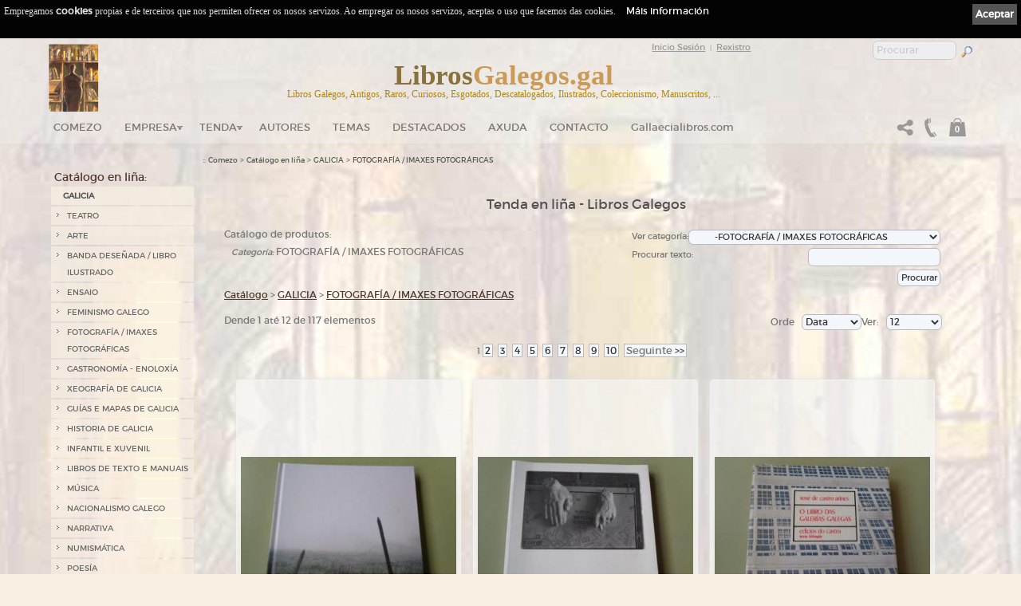

--- FILE ---
content_type: text/html; charset=ISO-8859-1
request_url: https://www.librosgalegos.gal/tienda_online/2/99_FOTOGRAFIA___IMAXES_FOTOGRAFICAS/?PHPSESSID=d1453d03d86e1e544a5d1e1c179d72c5&cok=no
body_size: 131194
content:
<!DOCTYPE html PUBLIC "-//W3C//DTD XHTML 1.0 Transitional//EN" "http://www.w3.org/TR/xhtml1/DTD/xhtml1-transitional.dtd">
<html xmlns="http://www.w3.org/1999/xhtml" lang="gl" xml:lang="gl">
<head>
<meta name='author' 'Kantaronet'>
<meta name='language' content='Galician'>
<META scheme=RFC1766 content=Galician name=DC.Language>
<META content=gl name=language>
<meta http-equiv='' content='text/html; charset=iso-8859-1'>
<meta name="google-site-verification" content="uz8NuUp02oeGCJndJl9JWsWOPbtKvfcwi8JaKuLaONA" />
<title>Libros Galegos. FOTOGRAFÍA / IMAXES FOTOGRÁFICAS . Libros  galegos antigos, libros galegos de coleccionismo, libros galegos esgotados, manuscritos, libros en galego... Tenda en liña dende Galicia </title>
<META content='Libros Galegos. FOTOGRAFÍA / IMAXES FOTOGRÁFICAS . Libros  galegos antigos, libros galegos de coleccionismo, libros galegos esgotados, manuscritos, libros en galego... Tenda en liña dende Galicia ' name=title>
<META content='Libros Galegos. FOTOGRAFÍA / IMAXES FOTOGRÁFICAS . Libros  galegos antigos, libros galegos de coleccionismo, libros galegos esgotados, manuscritos, libros en galego... Tenda en liña dende Galicia ' name=DC.title>
<META http-equiv=title content='Libros Galegos. FOTOGRAFÍA / IMAXES FOTOGRÁFICAS . Libros  galegos antigos, libros galegos de coleccionismo, libros galegos esgotados, manuscritos, libros en galego... Tenda en liña dende Galicia '>
<META http-equiv=keywords content='FOTOGRAFÍA / IMAXES FOTOGRÁFICAS , Libros galegos antigos, libros en galego, libros galegos de coleccionismo, libros galegos descatalogados, curiosos, raros, manuscritos, primeiras edici&oacute;ns, edici&oacute;ns, gravados, tarxetas postais, c&oacute;mics, libros ilustrados, colecci&oacute;n antiga,  tenda en liña, mercar en Galicia, mercar en liña'>
<META content='FOTOGRAFÍA / IMAXES FOTOGRÁFICAS , Libros galegos antigos, libros en galego, libros galegos de coleccionismo, libros galegos descatalogados, curiosos, raros, manuscritos, primeiras edici&oacute;ns, edici&oacute;ns, gravados, tarxetas postais, c&oacute;mics, libros ilustrados, colecci&oacute;n antiga,  tenda en liña, mercar en Galicia, mercar en liña' name=keywords>
<META http-equiv=description content=' Libros Galegos. FOTOGRAFÍA / IMAXES FOTOGRÁFICAS . Libros en galego antigos e de coleccionismo, esgotados, descatalogados, raros, manuscritos, primeiras edici&oacute;ns, edici&oacute;ns especiais, libros para bibli&oacute;filos, gravados, tarxetas postais antigas... Tenda de libros en galego'>
<META content=' Libros Galegos. FOTOGRAFÍA / IMAXES FOTOGRÁFICAS . Libros en galego antigos e de coleccionismo, esgotados, descatalogados, raros, manuscritos, primeiras edici&oacute;ns, edici&oacute;ns especiais, libros para bibli&oacute;filos, gravados, tarxetas postais antigas... Tenda de libros en galego' name=description>
<META http-equiv=DC.Description content=' Libros Galegos. FOTOGRAFÍA / IMAXES FOTOGRÁFICAS . Libros en galego antigos e de coleccionismo, esgotados, descatalogados, raros, manuscritos, primeiras edici&oacute;ns, edici&oacute;ns especiais, libros para bibli&oacute;filos, gravados, tarxetas postais antigas... Tenda de libros en galego'>
<META http-equiv=Pragma content=no-cache>
<META content='1 days' name=Revisit>
<META content='1 day' name=REVISIT-AFTER>

<meta name="viewport" content="width=device-width, initial-scale=1.0">
<META content=Document name=VW96.objecttype>
<META content=global name=distribution>
<META content=document name=resource-type>


<LINK rel="canonical" href="https://www.librosgalegos.gal/tienda_online/2/99_FOTOGRAFIA___IMAXES_FOTOGRAFICAS/" />
<LINK rel="next" href="https://www.librosgalegos.gal/tienda_online/2/99_FOTOGRAFIA___IMAXES_FOTOGRAFICAS/2/" />

<meta property="og:url" content="https://www.librosgalegos.gal/tienda_online/2/99_FOTOGRAFIA___IMAXES_FOTOGRAFICAS/" />
<meta property="og:title" content="Libros Galegos. FOTOGRAF&Iacute;A / IMAXES FOTOGR&Aacute;FICAS . Libros  galegos antigos, libros galegos de coleccionismo, libros galegos esgotados, manuscritos, libros en galego... Tenda en li&ntilde;a dende Galicia " />
<meta property="og:description" content="Libros Galegos. FOTOGRAF&amp;Iacute;A / IMAXES FOTOGR&amp;Aacute;FICAS . Libros en galego antigos e de coleccionismo, esgotados, descatalogados, raros, manuscritos, primeiras edici&amp;Atilde;&amp;sup3;ns, edici&amp;Atilde;&amp;sup3;ns especiais, libros para bibli&amp;Atilde;&amp;sup3;filos, gravados, tarxetas postais antigas... Tenda de libros en galego" />
<meta property="og:image" content="https://www.librosgalegos.gal/Images/logo.png" />
<meta property="og:type" content="website"/>
<meta property="og:site_name" content="librosgalegos.gal"/>




<META content=ALL name=robots>
<META content=kantaronet.com name=author>
<META content=kantaronet.com name=DC.Creator>
<META http-equiv=Page-Enter content=blendTrans(Duration=1)>
<META HTTP-EQUIV='imagetoolbar' CONTENT='no'>
		
<!--[if lt IE 9]>
<script src="http://css3-mediaqueries-js.googlecode.com/svn/trunk/css3-mediaqueries.js"></script>
<![endif]-->
        
<LINK href="https://www.librosgalegos.gal/estilos/estilos.css?v=1.0" type=text/css rel=stylesheet>
<LINK href="https://www.librosgalegos.gal/estilos/estilos_body.css?v=1.0" type=text/css rel=stylesheet>
<link href="https://www.librosgalegos.gal/estilos/estilos_menu_catego.css?v=1.0" rel="stylesheet" type="text/css">
<LINK href="https://www.librosgalegos.gal/estilos/carrito.css?v=1.0" type=text/css rel=stylesheet>
<link rel="shortcut icon" href="https://www.librosgalegos.gal/Images/favicon.png" />	
<link rel="apple-touch-icon" href="https://www.librosgalegos.gal/Images/favicon.png"/>
    
    	
<script type="text/javascript" language="javascript" src="https://www.librosgalegos.gal/scripts/lytebox_v5.4/lytebox.js"></script>
<link rel="stylesheet" href="https://www.librosgalegos.gal/scripts/lytebox_v5.4/lytebox.css" type="text/css" media="screen" />
	


	
	
<link rel="stylesheet" type="text/css" href="https://www.librosgalegos.gal/scripts/menu_desplegable/estilos_menu.css" />
<script src="https://www.librosgalegos.gal/scripts/menu_desplegable/javascript_menu.js" type="text/javascript"></script>
	




	






	
	
	


	
<!--[if lt IE 7]>
		<script type="text/javascript" src="https://www.librosgalegos.gal/scripts/unitpngfix/unitpngfix.js"></script>
<![endif]--> 
	







<link type="text/css" rel="stylesheet" href="https://www.librosgalegos.gal/scripts/jQuery.mmenu-master/src/css/jquery.mmenu.all.css" />

<script type="text/javascript" src="https://ajax.googleapis.com/ajax/libs/jquery/1.7.2/jquery.min.js"></script>
<script type="text/javascript" src="https://www.librosgalegos.gal/scripts/jQuery.mmenu-master/src/js/jquery.mmenu.min.all.js"></script>
<script type="text/javascript">
	var j = jQuery.noConflict();
    j(function() {
        j('nav#menu_responsive').mmenu({

    counters		: true,
    classes			: 'mm-black mm-slide',
					offCanvas: {
						position: "right"
					}/*,
    header			: {
        add		: true,
        update	: true}*/
                                       });
        /*
        // este desplegable
        $('nav#menu_responsive').mmenu({
                                       slidingSubmenus: false
                                       });
        */
    });
	

	j(document).ready(function()  {	
		var offset_boton_volver = 250;
		var duration_boton_volver = 100;
		
		j(window).scroll(function(){	
								  
			if (j(window).width()>883 ){
				if (j(this).scrollTop()>30){
					j('#cab_wrapper_100x100').css({'background': 'rgb(245, 244, 243) transparent', 'background': 'rgba(245, 244, 243, 0.8)' ,	'-ms-filter': '"progid:DXImageTransform.Microsoft.gradient(startColorstr=#bbf3f3f2, endColorstr=#bbf3f3f2)"',	'filter': 'progid:DXImageTransform.Microsoft.gradient(startColorstr=#bbf3f3f2, endColorstr=#bbf3f3f2)'});
				} else {
					j('#cab_wrapper_100x100').css({'background': 'rgb(245, 244, 243) transparent', 'background': 'rgba(245, 244, 243, 0.3)' ,	'-ms-filter': '"progid:DXImageTransform.Microsoft.gradient(startColorstr=#bbf3f3f2, endColorstr=#bbf3f3f2)"',	'filter': 'progid:DXImageTransform.Microsoft.gradient(startColorstr=#bbf3f3f2, endColorstr=#bbf3f3f2)'});
				}
			}
								  
								  
								 // alert(j('#cuerpo_wrapper').height());
			//document.getElementById("column_cab_logo_mid").innerHTML=j(window).width();
			if (j(window).width()>883 && j(this).scrollTop()>150 && ( j('#cuerpo_wrapper').height() + j('#pie_wrapper').height() + j('#nav_menu_des').height() + j('#slider1_container').height() +50 >j(window).height()) ){ 					j("#cab_wrapper").addClass("cab_wrapper_scroll");
					j("#cab_wrapper_100x100").addClass("cab_wrapper_100x100_scroll");
					j("#cab_logo").addClass("cab_logo_oculto");
					//j("#cab_logo_hid").addClass("cab_logo_hid_oculto");
					j("#logo_menu_desplegable").addClass("logo_menu_desplegable_visible");
			}else {
					j("#cab_wrapper").removeClass("cab_wrapper_scroll");
					j("#cab_wrapper_100x100").removeClass("cab_wrapper_100x100_scroll");
					j("#cab_logo").removeClass("cab_logo_oculto");
					//j("#cab_logo_hid").removeClass("cab_logo_hid_oculto");
					j("#logo_menu_desplegable").removeClass("logo_menu_desplegable_visible");
			}
			
			

			
						if (j(this).scrollTop() > offset_boton_volver) {
				j('.back-to-top').fadeIn(duration_boton_volver);
			} else {
				j('.back-to-top').fadeOut(duration_boton_volver);
			}
				
			
			
		});
		
			
					j('.back-to-top').click(function(event) {
			event.preventDefault();
			j('html, body').animate({scrollTop: 0}, duration_boton_volver);
			return false;
		})
				
		
	});

	j(window).load(function()  {	
		j('#menu_responsive').css({'display': ''});
		j(window).resize();
		
			 ajustar_alto_mini();
		
	});
	
	j(window).resize(function()  {
			//Redimensionamos la capa cuerpo para que se ocupe el alto de ventana
			
			var alto_ventana = (window.innerHeight);
			var alto_body=j('BODY').height();
			//if (alto_ventana>alto_body){
				var cuerpo_alto=j('#cuerpo_centro').height();
				var nuevo_cuerpo_alto=cuerpo_alto + alto_ventana - alto_body;
				//alert("ventana "+ alto_ventana + "  BODY "+alto_body +  "  cuerpo "+cuerpo_alto +  " nuevo cuerpo "+nuevo_cuerpo_alto);
				j('#cuerpo_centro').css({'min-height': nuevo_cuerpo_alto+"px"});
			//}
			j(window).scroll();
			
			 ajustar_alto_mini();
			
	});
	
		function ajustar_alto_mini(){
	}
	
	function cerrar_menu_responsive(){
		j('#menu_responsive').trigger('close.mm');	
		return true;
	}
</script>

<script type="text/javascript">// <![CDATA[
	var $ = jQuery.noConflict();
	$(window).scroll(function()	{	$('BODY').css({'margin-top': '0px', 'padding-top': '0px'});			});
// ]]></script>
        



 


</head>
<BODY LEFTMARGIN="0" rightmargin="0" MARGINWIDTH="0" MARGINHEIGHT="0"   onload="" onresize="resize_Cookie()" style=" margin-top: 0px;  padding-top: 0px !important;"   class="noini"  >
<div class="sb-slidebar sb-left ">
			
                	<nav id="menu_responsive" style="display: none;">

                	<ul>
                    
                    	<li id="logo_menu_responsive"><img src="https://www.librosgalegos.gal/Images/logo_cab_p_trans.png" class="unitPNG" style="margin: 3px;" />
                        <p style="float: right; margin-right: 10px;">
                                                            
                                        <a href="https://www.librosgalegos.gal/tienda_online/2/?PHPSESSID=cad635699be4c2ebef7041393ac1dbdc&cok=no&cat=99_FOTOGRAFIA___IMAXES_FOTOGRAFICAS&PHPSESSID=d1453d03d86e1e544a5d1e1c179d72c5&cok=no" title="Gallego" style="margin:0px; padding:0px; line-height:4px; height:4px;;color: #CCC" class="selec">Gl</a>&nbsp;&nbsp;                                        
                                                                                </p>
                                        
                        <p style="float: right; margin-right: 20px;">
                              <a href="https://www.librosgalegos.gal/compartir.php?PHPSESSID=cad635699be4c2ebef7041393ac1dbdc&cok=no&len=2&url=https://www.librosgalegos.gal/tienda_online/2/99_FOTOGRAFIA___IMAXES_FOTOGRAFICAS/"  class="lyteframe"  data-lyte-options="width:100% height:100%" target="_blank" onmouseup="cerrar_menu_responsive();"><img src="https://www.librosgalegos.gal/Images/compartir_menu.png" /></a>
                              </p>
                        </li>
                        <li  class="top"><a  href="https://www.librosgalegos.gal/index/2/?PHPSESSID=cad635699be4c2ebef7041393ac1dbdc&cok=no" title="Comezo">Comezo</a>
						</li>
                    	<li>
									<form name="form_buscar" action="tienda_online/2/?PHPSESSID=cad635699be4c2ebef7041393ac1dbdc&cok=no" method="get" class="mm-search">
										<input type="hidden" name="cok" id="cok" value="no">
										<input type="hidden" name="len" id="len" value="2">
										<input type="text" name="txt" id="txt" value="" width="100%" placeholder="Procurar">
									</form>
                 	   </li>
                                              <li ><a href="https://www.librosgalegos.gal/tienda_online/2/?PHPSESSID=cad635699be4c2ebef7041393ac1dbdc&cok=no">Tenda</a><ul class='sub'> <li class="sb-close"><a href="https://www.librosgalegos.gal/tienda_online/2/41_TEATRO_/?PHPSESSID=cad635699be4c2ebef7041393ac1dbdc&cok=no" class="sb-close" title="TEATRO ">TEATRO </a></li> <li class="sb-close"><a href="https://www.librosgalegos.gal/tienda_online/2/42_ARTE/?PHPSESSID=cad635699be4c2ebef7041393ac1dbdc&cok=no" class="sb-close" title="ARTE">ARTE</a></li> <li class="sb-close"><a href="https://www.librosgalegos.gal/tienda_online/2/110_BANDA_DESENADA___LIBRO_ILUSTRADO/?PHPSESSID=cad635699be4c2ebef7041393ac1dbdc&cok=no" class="sb-close" title="BANDA DESEÑADA / LIBRO ILUSTRADO">BANDA DESEÑADA / LIBRO ILUSTRADO</a></li> <li class="sb-close"><a href="https://www.librosgalegos.gal/tienda_online/2/39_ENSAIO/?PHPSESSID=cad635699be4c2ebef7041393ac1dbdc&cok=no" class="sb-close" title="ENSAIO">ENSAIO</a></li> <li class="sb-close"><a href="https://www.librosgalegos.gal/tienda_online/2/122_FEMINISMO_GALEGO/?PHPSESSID=cad635699be4c2ebef7041393ac1dbdc&cok=no" class="sb-close" title="FEMINISMO GALEGO">FEMINISMO GALEGO</a></li> <li class="sb-close"><a href="https://www.librosgalegos.gal/tienda_online/2/99_FOTOGRAFIA___IMAXES_FOTOGRAFICAS/?PHPSESSID=cad635699be4c2ebef7041393ac1dbdc&cok=no" class="sb-close" title="FOTOGRAFÍA / IMAXES FOTOGRÁFICAS">FOTOGRAFÍA / IMAXES FOTOGRÁFICAS</a></li> <li class="sb-close"><a href="https://www.librosgalegos.gal/tienda_online/2/111_GASTRONOMIA___ENOLOXIA/?PHPSESSID=cad635699be4c2ebef7041393ac1dbdc&cok=no" class="sb-close" title="GASTRONOMÍA - ENOLOXÍA">GASTRONOMÍA - ENOLOXÍA</a></li> <li class="sb-close"><a href="https://www.librosgalegos.gal/tienda_online/2/117_XEOGRAFIA_DE_GALICIA/?PHPSESSID=cad635699be4c2ebef7041393ac1dbdc&cok=no" class="sb-close" title="XEOGRAFÍA DE GALICIA">XEOGRAFÍA DE GALICIA</a></li> <li class="sb-close"><a href="https://www.librosgalegos.gal/tienda_online/2/118_GUIAS_E_MAPAS_DE_GALICIA/?PHPSESSID=cad635699be4c2ebef7041393ac1dbdc&cok=no" class="sb-close" title="GUÍAS E MAPAS DE GALICIA">GUÍAS E MAPAS DE GALICIA</a></li> <li class="sb-close"><a href="https://www.librosgalegos.gal/tienda_online/2/116_HISTORIA_DE_GALICIA/?PHPSESSID=cad635699be4c2ebef7041393ac1dbdc&cok=no" class="sb-close" title="HISTORIA DE GALICIA">HISTORIA DE GALICIA</a></li> <li class="sb-close"><a href="https://www.librosgalegos.gal/tienda_online/2/91_INFANTIL_E_XUVENIL/?PHPSESSID=cad635699be4c2ebef7041393ac1dbdc&cok=no" class="sb-close" title="INFANTIL E XUVENIL">INFANTIL E XUVENIL</a></li> <li class="sb-close"><a href="https://www.librosgalegos.gal/tienda_online/2/109_LIBROS_DE_TEXTO_E_MANUAIS/?PHPSESSID=cad635699be4c2ebef7041393ac1dbdc&cok=no" class="sb-close" title="LIBROS DE TEXTO E MANUAIS">LIBROS DE TEXTO E MANUAIS</a></li> <li class="sb-close"><a href="https://www.librosgalegos.gal/tienda_online/2/124_MUSICA/?PHPSESSID=cad635699be4c2ebef7041393ac1dbdc&cok=no" class="sb-close" title="MÚSICA">MÚSICA</a></li> <li class="sb-close"><a href="https://www.librosgalegos.gal/tienda_online/2/43_NACIONALISMO_GALEGO/?PHPSESSID=cad635699be4c2ebef7041393ac1dbdc&cok=no" class="sb-close" title="NACIONALISMO GALEGO">NACIONALISMO GALEGO</a></li> <li class="sb-close"><a href="https://www.librosgalegos.gal/tienda_online/2/38_NARRATIVA/?PHPSESSID=cad635699be4c2ebef7041393ac1dbdc&cok=no" class="sb-close" title="NARRATIVA">NARRATIVA</a></li> <li class="sb-close"><a href="https://www.librosgalegos.gal/tienda_online/2/115_NUMISMATICA/?PHPSESSID=cad635699be4c2ebef7041393ac1dbdc&cok=no" class="sb-close" title="NUMISMÁTICA">NUMISMÁTICA</a></li> <li class="sb-close"><a href="https://www.librosgalegos.gal/tienda_online/2/34_POESIA/?PHPSESSID=cad635699be4c2ebef7041393ac1dbdc&cok=no" class="sb-close" title="POESÍA">POESÍA</a></li> <li class="sb-close"><a href="https://www.librosgalegos.gal/tienda_online/2/83_PUBLICACIONS/?PHPSESSID=cad635699be4c2ebef7041393ac1dbdc&cok=no" class="sb-close" title="PUBLICACIÓNS">PUBLICACIÓNS</a></li> <li class="sb-close"><a href="https://www.librosgalegos.gal/tienda_online/2/112_SANTIAGO_CAMINO_DE_SANTIAGO_XACOBEO/?PHPSESSID=cad635699be4c2ebef7041393ac1dbdc&cok=no" class="sb-close" title="SANTIAGO-CAMIÑO DE SANTIAGO-XACOBEO">SANTIAGO-CAMIÑO DE SANTIAGO-XACOBEO</a></li></ul>                                      
                                      
                    	  </li>                          
                          
                          
                          
                        <li  class="top"><a  href="https://www.librosgalegos.gal/autores/2/?PHPSESSID=cad635699be4c2ebef7041393ac1dbdc&cok=no" title="Listado de Autores">Autores</a>
						</li>
                        <li  class="top"><a  href="https://www.librosgalegos.gal/temas/2/?PHPSESSID=cad635699be4c2ebef7041393ac1dbdc&cok=no" title="Listado de Temas">Temas</a>
						</li>
                          
                        
                                                                        <li >
                            <a   href="https://www.gallaecialibros.com/novedades_online/2/?PHPSESSID=cad635699be4c2ebef7041393ac1dbdc&cok=no" title="Listado de destacados">Destacados</a>
                        </li>
                                                               <li >
                        <a href="https://www.gallaecialibros.com/clientes/2/?PHPSESSID=cad635699be4c2ebef7041393ac1dbdc&cok=no" title="Clientes - Rexistro de usuarios">Clientes</a>
                            <ul >
                                <li>
                                <a href="https://www.gallaecialibros.com/clientes/2/?PHPSESSID=cad635699be4c2ebef7041393ac1dbdc&cok=no" title="Clientes - Rexistro de usuarios">Clientes</a>
                                </li>
                                <li>
                                    <a href="https://www.gallaecialibros.com/pedidos_no_reg/2/?PHPSESSID=cad635699be4c2ebef7041393ac1dbdc&cok=no" title="Seguimento de pedidos de clientes">Pedidos</a>
                                </li>
                            </ul>
                    </li>
                                        

                    
                       
                    <li >
                    <a href="https://www.gallaecialibros.com/ayuda_tienda/2/?PHPSESSID=cad635699be4c2ebef7041393ac1dbdc&cok=no"  title="Axuda"> Axuda </a>
                    </li>

                    <li>
                    <a  href="https://www.gallaecialibros.com/condiciones/2/?PHPSESSID=cad635699be4c2ebef7041393ac1dbdc&cok=no" title="Condicións de uso e privacidade"> Condicións</a>
                    
                    </li>
                                        
                    <li ><a class="top_link" href="https://www.gallaecialibros.com" title="Libros  Antigos, Raros, Curiosos, Esgotados, Descatalogados, Ilustrados, Coleccionismo, Manuscritos...">GallaeciaLibros.com</a>
                    </li>
                    
                    <li ><a class="top_link" href="https://www.gallaecialibros.com/contacto/2/?PHPSESSID=cad635699be4c2ebef7041393ac1dbdc&cok=no" title="Contacto">Contacto</a>
                    </li>
                        
                        
    
    
                        
                        
                    </ul>
                    </nav>
			
</div>


<div id="sb-site">
<div id="wrapper_100x100"   class="noini"  > 
    
<!-- Inicio cab_wrapper_100x100-->
<div id="cab_wrapper_100x100">
    <!-- Inicio cab_wrapper-->
    <div id="cab_wrapper">
	    
	    
    <header>
	<!-- Inicio cab_logo-->
	<div id="cab_logo" align="left">
    
        <div id="column_cab_logo_left">
       	 <a href="https://www.librosgalegos.gal" title="Comezo -  Libros Galegos" id="logo_grande"><img src="https://www.librosgalegos.gal/Images/logo_cab_g.png" alt="Logo Libros Galegos" ></a>
             <a href="https://www.librosgalegos.gal" title="Comezo -  Libros Galegos" id="logo_medio"><img src="https://www.librosgalegos.gal/Images/logo_cab_m.png" alt="Logo Libros Galegos"></a>
      	 	 <a href="https://www.librosgalegos.gal" title="Comezo -  Libros Galegos" id="logo_pequeno"><img src="https://www.librosgalegos.gal/Images/logo_cab_p.png" alt="Logo Libros Galegos"></a>
        </div>
        	  
    
        <div id="column_cab_logo_mid">
             
        	<div id="cab_inicio_registro">

								        <a href="https://www.gallaecialibros.com/clientes/2/?PHPSESSID=cad635699be4c2ebef7041393ac1dbdc&cok=no" title="Inicio Sesión">Inicio Sesión</span></a><span class="separador">&nbsp;&nbsp;&nbsp;|&nbsp;&nbsp;&nbsp;</span>
                        
				        <a href="https://www.gallaecialibros.com/registro_tienda/2/?PHPSESSID=cad635699be4c2ebef7041393ac1dbdc&cok=no" title="Rexistro">Rexistro</span></a>
					            </div>
              
            <a href="https://www.librosgalegos.gal" style="text-decoration:none;"><h1>Libros<span class="tit_cabe">Galegos.gal</span></h1></a>
            <h3 class="titulo_h3">
            Libros Galegos, Antigos, Raros, Curiosos, Esgotados, Descatalogados, Ilustrados, Coleccionismo, Manuscritos, ...            </h3>
             
                     </div>
        	  
        	    
    
        <div id="column_cab_logo_right">
        
            
                <div id="buscar_top">
									<form name="form_buscar" action="https://www.librosgalegos.gal/tienda_online/2/?PHPSESSID=cad635699be4c2ebef7041393ac1dbdc&cok=no" method="get">
										<input type="hidden" name="cok" id="cok" value="no">
										<input type="hidden" name="len" id="len" value="2">
										<input type="text" name="txt" id="txt" size="11"  placeholder="Procurar" value="" style="		-webkit-border-radius: 7px 7px; -moz-border-radius: 7px 7px; border-color:#CCC; color:#999 !important; background-color:#eeeeee; max-width: 154px;">
										<input type="image" src="https://www.librosgalegos.gal/Images/boton_buscar.png" onClick="form_buscar.submit();" style="margin: 0px; border:0px; margin-botom: 0px; vertical-align:bottom; background-color:transparent;">
									</form>
				</div>
                
            
            
              <img src="https://www.librosgalegos.gal/Images/espacio.gif" width="100%" height="1px" />
             <div  id="cab_menu_redes">	

                                    <ul>
                    <li>
                                                                            </ul>
                
                
                
            </div>
        
      	 	 <a href="#menu_responsive" id="boton_menu_peq"><img src="https://www.librosgalegos.gal/Images/boton_menu_responsive_p.png" alt="Menú Libros Galegos"></a>
        
            <a href="https://www.gallaecialibros.com/carrito_tienda/2/?PHPSESSID=cad635699be4c2ebef7041393ac1dbdc&cok=no"  style="  "  title="Ver o carro da compra" id="cesta_menu"><b style="line-height: 26px;"><sup style="font-size:11px;">0</sup></b></a>

            <a href="tel: +34 635 66 63 20"  style=""  title="Teléfono" id="telefono_menu"><img src="https://www.librosgalegos.gal/Images/telefono_menu.png" class="unitPNG" width="26" height="26" /></a>

            <a href="https://www.gallaecialibros.com/compartir.php?PHPSESSID=cad635699be4c2ebef7041393ac1dbdc&cok=no&len=2&url=https://www.librosgalegos.gal/tienda_online/2/99_FOTOGRAFIA___IMAXES_FOTOGRAFICAS/"  style=""  title="Compartir" id="compartir_menu" class="lyteframe"  data-lyte-options="height:100%" ><img src="https://www.librosgalegos.gal/Images/compartir_menu_pos.png" class="unitPNG" width="26" height="26" /></a>
            
        </div>
        	  
	</div>	
	<!-- Fin cab_logo-->	
    </header>
	
		<div id="menu" >
    			<nav>
                        <ul id="nav_menu_des">
                            <li  class="top" id="logo_menu_desplegable"><a class="top_link" href="https://www.librosgalegos.gal" title="Comezo -  Libros Galegos"><img src="https://www.librosgalegos.gal/Images/logo_cab_p_menu.png" alt="Logo Libros Galegos"></a>
                            </li>
                            <li  class="top"><a class="top_link" href="https://www.librosgalegos.gal/index/2/?PHPSESSID=cad635699be4c2ebef7041393ac1dbdc&cok=no" title="Comezo">Comezo</a>
                            </li>
                            
                            <li  class="top"><a class="top_link fly" href="https://www.gallaecialibros.com/empresa/2/?PHPSESSID=cad635699be4c2ebef7041393ac1dbdc&cok=no" title="Empresa">Empresa</a>
                                <ul class="sub">
                                    
                                    <li>
                                    <a href="https://www.gallaecialibros.com/empresa/2/?PHPSESSID=cad635699be4c2ebef7041393ac1dbdc&cok=no" title="Código QR - Cáptura rápida">Empresa</a>
                                    </li>
                                    <li>
                                    <a href="https://www.gallaecialibros.com/contacto/2/?PHPSESSID=cad635699be4c2ebef7041393ac1dbdc&cok=no" title="Contacto">Contacto</a>
                                    </li>
                                    <li><a  href="https://www.gallaecialibros.com/enlaces/2/?PHPSESSID=cad635699be4c2ebef7041393ac1dbdc&cok=no" title="Ligaz&oacute;ns">Ligaz&oacute;ns</a>
                                    </li>

                                    <li>
                                    <a href="https://www.gallaecialibros.com/condiciones/2/?PHPSESSID=cad635699be4c2ebef7041393ac1dbdc&cok=no" title="Condicións de uso e privacidade"> Condicións</a>
                                    </li>
                                    <li><a href="https://www.gallaecialibros.com/aviso/2/?PHPSESSID=cad635699be4c2ebef7041393ac1dbdc&cok=no" title="Aviso Legal">Aviso Legal</a>
                                    </li>
                                    
                                    <li><a  href="https://www.gallaecialibros.com/politica_privacidad/2/?PHPSESSID=cad635699be4c2ebef7041393ac1dbdc&cok=no" title="Política de privacidade">Política de privacidade</a>
                                    </li>
                                    
                                    <li><a  href="https://www.gallaecialibros.com/cookies/2/?PHPSESSID=cad635699be4c2ebef7041393ac1dbdc&cok=no" title="Cookies">Cookies</a>
                                    </li>
                                </ul>
                          </li>
						                            
                                                   
                            
                              		<li class="top" ><a href="https://www.librosgalegos.gal/tienda_online/2/?PHPSESSID=cad635699be4c2ebef7041393ac1dbdc&cok=no" class="top_link fly">Tenda</a><ul class='sub'> <li class="sb-close"><a href="https://www.librosgalegos.gal/tienda_online/2/41_TEATRO_/?PHPSESSID=cad635699be4c2ebef7041393ac1dbdc&cok=no" class="sb-close" title="TEATRO ">TEATRO </a></li> <li class="sb-close"><a href="https://www.librosgalegos.gal/tienda_online/2/42_ARTE/?PHPSESSID=cad635699be4c2ebef7041393ac1dbdc&cok=no" class="sb-close" title="ARTE">ARTE</a></li> <li class="sb-close"><a href="https://www.librosgalegos.gal/tienda_online/2/110_BANDA_DESENADA___LIBRO_ILUSTRADO/?PHPSESSID=cad635699be4c2ebef7041393ac1dbdc&cok=no" class="sb-close" title="BANDA DESEÑADA / LIBRO ILUSTRADO">BANDA DESEÑADA / LIBRO ILUSTRADO</a></li> <li class="sb-close"><a href="https://www.librosgalegos.gal/tienda_online/2/39_ENSAIO/?PHPSESSID=cad635699be4c2ebef7041393ac1dbdc&cok=no" class="sb-close" title="ENSAIO">ENSAIO</a></li> <li class="sb-close"><a href="https://www.librosgalegos.gal/tienda_online/2/122_FEMINISMO_GALEGO/?PHPSESSID=cad635699be4c2ebef7041393ac1dbdc&cok=no" class="sb-close" title="FEMINISMO GALEGO">FEMINISMO GALEGO</a></li> <li class="sb-close"><a href="https://www.librosgalegos.gal/tienda_online/2/99_FOTOGRAFIA___IMAXES_FOTOGRAFICAS/?PHPSESSID=cad635699be4c2ebef7041393ac1dbdc&cok=no" class="sb-close" title="FOTOGRAFÍA / IMAXES FOTOGRÁFICAS">FOTOGRAFÍA / IMAXES FOTOGRÁFICAS</a></li> <li class="sb-close"><a href="https://www.librosgalegos.gal/tienda_online/2/111_GASTRONOMIA___ENOLOXIA/?PHPSESSID=cad635699be4c2ebef7041393ac1dbdc&cok=no" class="sb-close" title="GASTRONOMÍA - ENOLOXÍA">GASTRONOMÍA - ENOLOXÍA</a></li> <li class="sb-close"><a href="https://www.librosgalegos.gal/tienda_online/2/117_XEOGRAFIA_DE_GALICIA/?PHPSESSID=cad635699be4c2ebef7041393ac1dbdc&cok=no" class="sb-close" title="XEOGRAFÍA DE GALICIA">XEOGRAFÍA DE GALICIA</a></li> <li class="sb-close"><a href="https://www.librosgalegos.gal/tienda_online/2/118_GUIAS_E_MAPAS_DE_GALICIA/?PHPSESSID=cad635699be4c2ebef7041393ac1dbdc&cok=no" class="sb-close" title="GUÍAS E MAPAS DE GALICIA">GUÍAS E MAPAS DE GALICIA</a></li> <li class="sb-close"><a href="https://www.librosgalegos.gal/tienda_online/2/116_HISTORIA_DE_GALICIA/?PHPSESSID=cad635699be4c2ebef7041393ac1dbdc&cok=no" class="sb-close" title="HISTORIA DE GALICIA">HISTORIA DE GALICIA</a></li> <li class="sb-close"><a href="https://www.librosgalegos.gal/tienda_online/2/91_INFANTIL_E_XUVENIL/?PHPSESSID=cad635699be4c2ebef7041393ac1dbdc&cok=no" class="sb-close" title="INFANTIL E XUVENIL">INFANTIL E XUVENIL</a></li> <li class="sb-close"><a href="https://www.librosgalegos.gal/tienda_online/2/109_LIBROS_DE_TEXTO_E_MANUAIS/?PHPSESSID=cad635699be4c2ebef7041393ac1dbdc&cok=no" class="sb-close" title="LIBROS DE TEXTO E MANUAIS">LIBROS DE TEXTO E MANUAIS</a></li> <li class="sb-close"><a href="https://www.librosgalegos.gal/tienda_online/2/124_MUSICA/?PHPSESSID=cad635699be4c2ebef7041393ac1dbdc&cok=no" class="sb-close" title="MÚSICA">MÚSICA</a></li> <li class="sb-close"><a href="https://www.librosgalegos.gal/tienda_online/2/43_NACIONALISMO_GALEGO/?PHPSESSID=cad635699be4c2ebef7041393ac1dbdc&cok=no" class="sb-close" title="NACIONALISMO GALEGO">NACIONALISMO GALEGO</a></li> <li class="sb-close"><a href="https://www.librosgalegos.gal/tienda_online/2/38_NARRATIVA/?PHPSESSID=cad635699be4c2ebef7041393ac1dbdc&cok=no" class="sb-close" title="NARRATIVA">NARRATIVA</a></li> <li class="sb-close"><a href="https://www.librosgalegos.gal/tienda_online/2/115_NUMISMATICA/?PHPSESSID=cad635699be4c2ebef7041393ac1dbdc&cok=no" class="sb-close" title="NUMISMÁTICA">NUMISMÁTICA</a></li> <li class="sb-close"><a href="https://www.librosgalegos.gal/tienda_online/2/34_POESIA/?PHPSESSID=cad635699be4c2ebef7041393ac1dbdc&cok=no" class="sb-close" title="POESÍA">POESÍA</a></li> <li class="sb-close"><a href="https://www.librosgalegos.gal/tienda_online/2/83_PUBLICACIONS/?PHPSESSID=cad635699be4c2ebef7041393ac1dbdc&cok=no" class="sb-close" title="PUBLICACIÓNS">PUBLICACIÓNS</a></li> <li class="sb-close"><a href="https://www.librosgalegos.gal/tienda_online/2/112_SANTIAGO_CAMINO_DE_SANTIAGO_XACOBEO/?PHPSESSID=cad635699be4c2ebef7041393ac1dbdc&cok=no" class="sb-close" title="SANTIAGO-CAMIÑO DE SANTIAGO-XACOBEO">SANTIAGO-CAMIÑO DE SANTIAGO-XACOBEO</a></li></ul>                                      
                                      
                    				 </li>
                          
                                    <li  class="top"><a  class="top_link"  href="https://www.librosgalegos.gal/autores/2/?PHPSESSID=cad635699be4c2ebef7041393ac1dbdc&cok=no" title="Listado de Autores">Autores</a>
                                    </li>
                                    <li  class="top"><a  class="top_link"  href="https://www.librosgalegos.gal/temas/2/?PHPSESSID=cad635699be4c2ebef7041393ac1dbdc&cok=no" title="Listado de Temas">Temas</a>
                                    </li>
                                                                                                  <li class="top">
                                        <a class="top_link" href="https://www.gallaecialibros.com/novedades_online/2/?PHPSESSID=cad635699be4c2ebef7041393ac1dbdc&cok=no" title="Listado de destacados">DESTACADOS</a>
                                    </li>
                                    						  
                               
                               
                            <li class="top">
                            <a href="https://www.gallaecialibros.com/ayuda_tienda/2/?PHPSESSID=cad635699be4c2ebef7041393ac1dbdc&cok=no" class="top_link" title="Axuda"> Axuda </a>
                            </li>
							                                                        
                            <li  class="top"><a class="top_link" href="https://www.gallaecialibros.com/contacto/2/?PHPSESSID=cad635699be4c2ebef7041393ac1dbdc&cok=no" title="Contacto">Contacto</a>
                            </li>
                    
                   			<li   class="oculta_1100 top"><a class="top_link" href="https://www.gallaecialibros.com" style="text-transform:none;" title="Libros Antigos, Raros, Curiosos, Esgotados, Descatalogados, Ilustrados, Coleccionismo, Manuscritos...">Gallaecialibros.com</a>
                 		   </li>
                            
                                                        
                            <li  class="top redes_sociales">
                            
            
            <a href="https://www.gallaecialibros.com/carrito_tienda/2/?PHPSESSID=cad635699be4c2ebef7041393ac1dbdc&cok=no"  style="  "  title="Ver o carro da compra" id="cesta_menu_des"><b style="line-height: 26px;"><sup style="font-size:11px;">0</sup></b></a>
                        <a href="tel: +34 981 823 272"  style=""  title="Teléfono" id="telefono_menu_des"><img src="https://www.librosgalegos.gal/Images/telefono_menu.png" class="unitPNG" width="26" height="26" /></a>
                        <a href="https://www.gallaecialibros.com/compartir.php?PHPSESSID=cad635699be4c2ebef7041393ac1dbdc&cok=no&len=2&url=https://www.librosgalegos.gal/tienda_online/2/99_FOTOGRAFIA___IMAXES_FOTOGRAFICAS/"  style=""  title="Compartir" id="compartir_menu_des" class="lyteframe"  data-lyte-options="height:100%" ><img src="https://www.librosgalegos.gal/Images/compartir_menu_pos.png" class="unitPNG" width="26" height="26" /></a>
            
                                                            
                                                            </li>
                        </ul>
          </nav>
                </div>
		
        </div>	
    <!-- Fin cab_wrapper-->	
</div>	
<!-- Fin cab_wrapper_100x100-->	

   
 <div id="cab_logo_hid"></div>   


		
<!-- Ini: separador_cab_wrapper_100x100 -->
<div id="separador_cab_wrapper_100x100"></div>	
<!-- Fin: separador_cab_wrapper_100x100 -->

    
    		
		
		

    		<!-- Inicio cuerpo_wrapper_100x100-->
<div id="cuerpo_wrapper_100x100">
    <!-- Inicio cuerpo_wrapper-->
    <div id="cuerpo_wrapper">	
    
    
    
	<div id="cuerpo" class="alpha60">
    
	
		        <aside>
		<div ID="col_izq" class=" ">
						<nav>	
			<div id="menu_categorias"><br />
            	<a href="https://www.librosgalegos.gal/tienda_online/2/?PHPSESSID=cad635699be4c2ebef7041393ac1dbdc&cok=no" class="cat">Catálogo en liña:</a>
				<div id="nav_menu_catego">
                	<ul>
               						  <li class="catego1"><span class=""> <a href="https://www.librosgalegos.gal/tienda_online/2/31_GALICIA/?PHPSESSID=cad635699be4c2ebef7041393ac1dbdc&cok=no" class="catego1" title="GALICIA">GALICIA</a></span></li> <li class="catego2"><span class=""> <a href="https://www.librosgalegos.gal/tienda_online/2/41_TEATRO_/?PHPSESSID=cad635699be4c2ebef7041393ac1dbdc&cok=no" class="catego2" title="TEATRO ">TEATRO </a></span></li> <li class="catego2"><span class=""> <a href="https://www.librosgalegos.gal/tienda_online/2/42_ARTE/?PHPSESSID=cad635699be4c2ebef7041393ac1dbdc&cok=no" class="catego2" title="ARTE">ARTE</a></span></li> <li class="catego2"><span class=""> <a href="https://www.librosgalegos.gal/tienda_online/2/110_BANDA_DESENADA___LIBRO_ILUSTRADO/?PHPSESSID=cad635699be4c2ebef7041393ac1dbdc&cok=no" class="catego2" title="BANDA DESEÑADA / LIBRO ILUSTRADO">BANDA DESEÑADA / LIBRO ILUSTRADO</a></span></li> <li class="catego2"><span class=""> <a href="https://www.librosgalegos.gal/tienda_online/2/39_ENSAIO/?PHPSESSID=cad635699be4c2ebef7041393ac1dbdc&cok=no" class="catego2" title="ENSAIO">ENSAIO</a></span></li> <li class="catego2"><span class=""> <a href="https://www.librosgalegos.gal/tienda_online/2/122_FEMINISMO_GALEGO/?PHPSESSID=cad635699be4c2ebef7041393ac1dbdc&cok=no" class="catego2" title="FEMINISMO GALEGO">FEMINISMO GALEGO</a></span></li> <li class="catego2"><span class=""> <a href="https://www.librosgalegos.gal/tienda_online/2/99_FOTOGRAFIA___IMAXES_FOTOGRAFICAS/?PHPSESSID=cad635699be4c2ebef7041393ac1dbdc&cok=no" class="catego2" title="FOTOGRAFÍA / IMAXES FOTOGRÁFICAS">FOTOGRAFÍA / IMAXES FOTOGRÁFICAS</a></span></li> <li class="catego2"><span class=""> <a href="https://www.librosgalegos.gal/tienda_online/2/111_GASTRONOMIA___ENOLOXIA/?PHPSESSID=cad635699be4c2ebef7041393ac1dbdc&cok=no" class="catego2" title="GASTRONOMÍA - ENOLOXÍA">GASTRONOMÍA - ENOLOXÍA</a></span></li> <li class="catego2"><span class=""> <a href="https://www.librosgalegos.gal/tienda_online/2/117_XEOGRAFIA_DE_GALICIA/?PHPSESSID=cad635699be4c2ebef7041393ac1dbdc&cok=no" class="catego2" title="XEOGRAFÍA DE GALICIA">XEOGRAFÍA DE GALICIA</a></span></li> <li class="catego2"><span class=""> <a href="https://www.librosgalegos.gal/tienda_online/2/118_GUIAS_E_MAPAS_DE_GALICIA/?PHPSESSID=cad635699be4c2ebef7041393ac1dbdc&cok=no" class="catego2" title="GUÍAS E MAPAS DE GALICIA">GUÍAS E MAPAS DE GALICIA</a></span></li> <li class="catego2"><span class=""> <a href="https://www.librosgalegos.gal/tienda_online/2/116_HISTORIA_DE_GALICIA/?PHPSESSID=cad635699be4c2ebef7041393ac1dbdc&cok=no" class="catego2" title="HISTORIA DE GALICIA">HISTORIA DE GALICIA</a></span></li> <li class="catego2"><span class=""> <a href="https://www.librosgalegos.gal/tienda_online/2/91_INFANTIL_E_XUVENIL/?PHPSESSID=cad635699be4c2ebef7041393ac1dbdc&cok=no" class="catego2" title="INFANTIL E XUVENIL">INFANTIL E XUVENIL</a></span></li> <li class="catego2"><span class=""> <a href="https://www.librosgalegos.gal/tienda_online/2/109_LIBROS_DE_TEXTO_E_MANUAIS/?PHPSESSID=cad635699be4c2ebef7041393ac1dbdc&cok=no" class="catego2" title="LIBROS DE TEXTO E MANUAIS">LIBROS DE TEXTO E MANUAIS</a></span></li> <li class="catego2"><span class=""> <a href="https://www.librosgalegos.gal/tienda_online/2/124_MUSICA/?PHPSESSID=cad635699be4c2ebef7041393ac1dbdc&cok=no" class="catego2" title="MÚSICA">MÚSICA</a></span></li> <li class="catego2"><span class=""> <a href="https://www.librosgalegos.gal/tienda_online/2/43_NACIONALISMO_GALEGO/?PHPSESSID=cad635699be4c2ebef7041393ac1dbdc&cok=no" class="catego2" title="NACIONALISMO GALEGO">NACIONALISMO GALEGO</a></span></li> <li class="catego2"><span class=""> <a href="https://www.librosgalegos.gal/tienda_online/2/38_NARRATIVA/?PHPSESSID=cad635699be4c2ebef7041393ac1dbdc&cok=no" class="catego2" title="NARRATIVA">NARRATIVA</a></span></li> <li class="catego2"><span class=""> <a href="https://www.librosgalegos.gal/tienda_online/2/115_NUMISMATICA/?PHPSESSID=cad635699be4c2ebef7041393ac1dbdc&cok=no" class="catego2" title="NUMISMÁTICA">NUMISMÁTICA</a></span></li> <li class="catego2"><span class=""> <a href="https://www.librosgalegos.gal/tienda_online/2/34_POESIA/?PHPSESSID=cad635699be4c2ebef7041393ac1dbdc&cok=no" class="catego2" title="POESÍA">POESÍA</a></span></li> <li class="catego2"><span class=""> <a href="https://www.librosgalegos.gal/tienda_online/2/83_PUBLICACIONS/?PHPSESSID=cad635699be4c2ebef7041393ac1dbdc&cok=no" class="catego2" title="PUBLICACIÓNS">PUBLICACIÓNS</a></span></li> <li class="catego2"><span class=""> <a href="https://www.librosgalegos.gal/tienda_online/2/112_SANTIAGO_CAMINO_DE_SANTIAGO_XACOBEO/?PHPSESSID=cad635699be4c2ebef7041393ac1dbdc&cok=no" class="catego2" title="SANTIAGO-CAMIÑO DE SANTIAGO-XACOBEO">SANTIAGO-CAMIÑO DE SANTIAGO-XACOBEO</a></span></li>                
                	</ul>
                </div>
        	 </div>         	</nav>
         	<img src="https://www.librosgalegos.gal/Images/espacio.gif" width="180px" height="10px" />
            
                        	
                        
            
            
			             
         <div>
         <img src="https://www.librosgalegos.gal/Images/gastos_envio_gratis_2.png"/>
         
         </div>
            
            				
                                                    
       </div>         
       </aside>     
				<div id="cuerpo_centro" class=" ">
       
				<div id="navegacion" style="display:table;"> 
					<div id="enlaces_navegacion">
                    <nav> 					&nbsp;:: <a href="https://www.librosgalegos.gal/index/2/" class="navegacion" title="Comezo">Comezo</a>
 &gt; <a href='https://www.librosgalegos.gal/tienda_online/2/' class='navegacion' title='Catálogo en liña'>Catálogo en liña</a> &gt; <a href='https://www.librosgalegos.gal/tienda_online/2/31_GALICIA' class='ruta_cate' title='Ver  GALICIA'>GALICIA</a> &gt; <a href='https://www.librosgalegos.gal/tienda_online/2/99_FOTOGRAFIA___IMAXES_FOTOGRAFICAS' class='ruta_cate' title='Ver  FOTOGRAFÍA / IMAXES FOTOGRÁFICAS'>FOTOGRAFÍA / IMAXES FOTOGRÁFICAS</a>                    </nav>
					</div>
                    <div id="identificacion">
                    							                    </div>
					<div id="carrito_enlace">
						&nbsp;                    </div>
				</div>  
                
				<div id="separador_v_navega"></div>
		
            	<div id="cuerpo_centro_container">
                <main>
<div align="left">
    
    <h1 align="left">&nbsp;
    Tenda en liña - Libros Galegos    </h1>
    <table width="100%"  border="0" cellspacing="0" cellpadding="0">
      <tr>
        <td width="100%" align="center">
            <div style="width:100%" align="center">
		<script>
function decimalColorToHTMLcolor(number) {
	
    //converts to a integer
    var intnumber = number - 0;
 
    // isolate the colors - really not necessary
    var red, green, blue;
 
    // needed since toString does not zero fill on left
    var template = "#000000";
 
    // in the MS Windows world RGB colors
    // are 0xBBGGRR because of the way Intel chips store bytes
    red = (intnumber&0x0000ff) << 16;
    green = intnumber&0x00ff00;
    blue = (intnumber&0xff0000) >>> 16;
 
    // mask out each color and reverse the order
    intnumber = red|green|blue;
 
    // toString converts a number to a hexstring
    var HTMLcolor = intnumber.toString(16);
 
    //template adds # for standard HTML #RRGGBB
    HTMLcolor = template.substring(0,7 - HTMLcolor.length) + HTMLcolor;
	//alert(HTMLcolor)
    return HTMLcolor;
} 
</script>
			<table border="0" cellpadding="0" cellspacing="0" width="100%" align="center" height="25">
				<tr>
					<td>
						<table border="0" cellpadding="0" cellspacing="0"  width="100%" style="display: table;">
							<tr>
								<td valign="top" width="320" class="oculta_700"><p class="note_bold" style="">Catálogo de produtos:<br><small style="text-decoration:underline:; font-size:15; line-height: 25px;">&ensp; <font style="font-size:11px; font-style:italic">Categoría:</font> FOTOGRAFÍA / IMAXES FOTOGRÁFICAS </small></p></td>
								<td valign="top" width="20" class="oculta_700">&nbsp;</td>
								<td valign="top"  class="note" style="width: auto; max-width: 380px;"><nobr>
									<form method="get" name="busca_dor" action="https://www.librosgalegos.gal/tienda_online/2/">
										<input type="hidden" name="cok" id="cok" value="no">
										<input type="hidden" name="n" id="n" value="12">
										<input type="hidden" name="ord" id="ord" value="fecha">
                                        <table cellpadding="0" cellspacing="0" border="0"   style="float:right;">
                                        	<tr>
                                            	<td style="padding: 2px;">
                                                	<span style="float: left">Ver categoría:</span>
                                                    <select name="cat" style="float:right;">
                                                        <option value="0">&nbsp;Todas&nbsp;</option>
                                                        <optgroup label="Categorías">
                                                      <option value='44_BELAS_ARTES'  >:· BELAS ARTES</option><option value='69_CINEMA'  >&nbsp;&nbsp;&nbsp;&nbsp;&nbsp;&nbsp;&nbsp;&nbsp;&nbsp;-CINEMA</option><option value='97_ESCULTURA___CERAMICA'  >&nbsp;&nbsp;&nbsp;&nbsp;&nbsp;&nbsp;&nbsp;&nbsp;&nbsp;-ESCULTURA / CERÁMICA</option><option value='119_HISTORIA_DA_ARTE'  >&nbsp;&nbsp;&nbsp;&nbsp;&nbsp;&nbsp;&nbsp;&nbsp;&nbsp;-HISTORIA DA ARTE</option><option value='73_OUTROS'  >&nbsp;&nbsp;&nbsp;&nbsp;&nbsp;&nbsp;&nbsp;&nbsp;&nbsp;-OUTROS</option><option value='72_PINTURA'  >&nbsp;&nbsp;&nbsp;&nbsp;&nbsp;&nbsp;&nbsp;&nbsp;&nbsp;-PINTURA</option><option value='125_AGUILAR___CRISOL___CRISOLIN'  >:· AGUILAR / CRISOL - CRISOLÍN</option><option value='120_ARQUITECTURA'  >:· ARQUITECTURA</option><option value='126_ARTE:_OBRA_ORIXINAL'  >:· ARTE: OBRA ORIXINAL</option><option value='45_BIOGRAFIAS'  >:· BIOGRAFÍAS</option><option value='127_CAMINO_DE_SANTIAGO'  >:· CAMIÑO DE SANTIAGO</option><option value='113_CERVANTES'  >:· CERVANTES</option><option value='46_CIENCIAS'  >:· CIENCIAS</option><option value='47_COCINA_E_GASTRONOMIA'  >:· COCIÑA E GASTRONOMÍA</option><option value='92_COLECCIONISMO'  >:· COLECCIONISMO</option><option value='93_ALBUMES_DE_CROMOS'  >&nbsp;&nbsp;&nbsp;&nbsp;&nbsp;&nbsp;&nbsp;&nbsp;&nbsp;-ÁLBUMES DE CROMOS</option><option value='108_FILATELIA_NUMISMATICA'  >&nbsp;&nbsp;&nbsp;&nbsp;&nbsp;&nbsp;&nbsp;&nbsp;&nbsp;-FILATELIA-NUMISMÁTICA</option><option value='85_BANDA_DESENADA_E_TEBEOS'  >:· BANDA DESEÑADA E TEBEOS</option><option value='107_ENCICLOPEDIAS'  >:· ENCICLOPEDIAS</option><option value='121_FEMINISMO'  >:· FEMINISMO</option><option value='114_FOTOGRAFIA___IMAXES_FOTOGRAFICAS'  >:· FOTOGRAFÍA - IMAXES FOTOGRÁFICAS</option><option value='31_GALICIA'  >:· GALICIA</option><option value='41_TEATRO_'  >&nbsp;&nbsp;&nbsp;&nbsp;&nbsp;&nbsp;&nbsp;&nbsp;&nbsp;-TEATRO </option><option value='42_ARTE'  >&nbsp;&nbsp;&nbsp;&nbsp;&nbsp;&nbsp;&nbsp;&nbsp;&nbsp;-ARTE</option><option value='110_BANDA_DESENADA___LIBRO_ILUSTRADO'  >&nbsp;&nbsp;&nbsp;&nbsp;&nbsp;&nbsp;&nbsp;&nbsp;&nbsp;-BANDA DESEÑADA / LIBRO ILUSTRADO</option><option value='39_ENSAIO'  >&nbsp;&nbsp;&nbsp;&nbsp;&nbsp;&nbsp;&nbsp;&nbsp;&nbsp;-ENSAIO</option><option value='122_FEMINISMO_GALEGO'  >&nbsp;&nbsp;&nbsp;&nbsp;&nbsp;&nbsp;&nbsp;&nbsp;&nbsp;-FEMINISMO GALEGO</option><option value='99_FOTOGRAFIA___IMAXES_FOTOGRAFICAS'  selected >&nbsp;&nbsp;&nbsp;&nbsp;&nbsp;&nbsp;&nbsp;&nbsp;&nbsp;-FOTOGRAFÍA / IMAXES FOTOGRÁFICAS</option><option value='111_GASTRONOMIA___ENOLOXIA'  >&nbsp;&nbsp;&nbsp;&nbsp;&nbsp;&nbsp;&nbsp;&nbsp;&nbsp;-GASTRONOMÍA - ENOLOXÍA</option><option value='117_XEOGRAFIA_DE_GALICIA'  >&nbsp;&nbsp;&nbsp;&nbsp;&nbsp;&nbsp;&nbsp;&nbsp;&nbsp;-XEOGRAFÍA DE GALICIA</option><option value='118_GUIAS_E_MAPAS_DE_GALICIA'  >&nbsp;&nbsp;&nbsp;&nbsp;&nbsp;&nbsp;&nbsp;&nbsp;&nbsp;-GUÍAS E MAPAS DE GALICIA</option><option value='116_HISTORIA_DE_GALICIA'  >&nbsp;&nbsp;&nbsp;&nbsp;&nbsp;&nbsp;&nbsp;&nbsp;&nbsp;-HISTORIA DE GALICIA</option><option value='91_INFANTIL_E_XUVENIL'  >&nbsp;&nbsp;&nbsp;&nbsp;&nbsp;&nbsp;&nbsp;&nbsp;&nbsp;-INFANTIL E XUVENIL</option><option value='109_LIBROS_DE_TEXTO_E_MANUAIS'  >&nbsp;&nbsp;&nbsp;&nbsp;&nbsp;&nbsp;&nbsp;&nbsp;&nbsp;-LIBROS DE TEXTO E MANUAIS</option><option value='124_MUSICA'  >&nbsp;&nbsp;&nbsp;&nbsp;&nbsp;&nbsp;&nbsp;&nbsp;&nbsp;-MÚSICA</option><option value='43_NACIONALISMO_GALEGO'  >&nbsp;&nbsp;&nbsp;&nbsp;&nbsp;&nbsp;&nbsp;&nbsp;&nbsp;-NACIONALISMO GALEGO</option><option value='38_NARRATIVA'  >&nbsp;&nbsp;&nbsp;&nbsp;&nbsp;&nbsp;&nbsp;&nbsp;&nbsp;-NARRATIVA</option><option value='115_NUMISMATICA'  >&nbsp;&nbsp;&nbsp;&nbsp;&nbsp;&nbsp;&nbsp;&nbsp;&nbsp;-NUMISMÁTICA</option><option value='34_POESIA'  >&nbsp;&nbsp;&nbsp;&nbsp;&nbsp;&nbsp;&nbsp;&nbsp;&nbsp;-POESÍA</option><option value='83_PUBLICACIONS'  >&nbsp;&nbsp;&nbsp;&nbsp;&nbsp;&nbsp;&nbsp;&nbsp;&nbsp;-PUBLICACIÓNS</option><option value='112_SANTIAGO_CAMINO_DE_SANTIAGO_XACOBEO'  >&nbsp;&nbsp;&nbsp;&nbsp;&nbsp;&nbsp;&nbsp;&nbsp;&nbsp;-SANTIAGO-CAMIÑO DE SANTIAGO-XACOBEO</option><option value='101_HISTORIA'  >:· HISTORIA</option><option value='123_LIBROXOGOS'  >:· LIBROXOGOS</option><option value='74_LIBROS_DE_TEXTO_E_MANUAIS'  >:· LIBROS DE TEXTO E MANUAIS</option><option value='76_LITERATURA'  >:· LITERATURA</option><option value='77_ENSAIO'  >&nbsp;&nbsp;&nbsp;&nbsp;&nbsp;&nbsp;&nbsp;&nbsp;&nbsp;-ENSAIO</option><option value='81_INFANTIL_E_XUVENIL'  >&nbsp;&nbsp;&nbsp;&nbsp;&nbsp;&nbsp;&nbsp;&nbsp;&nbsp;-INFANTIL E XUVENIL</option><option value='78_NARRATIVA'  >&nbsp;&nbsp;&nbsp;&nbsp;&nbsp;&nbsp;&nbsp;&nbsp;&nbsp;-NARRATIVA</option><option value='100_MISTERIO_SUSPENSE___CIENCIA_FICCION_'  >&nbsp;&nbsp;&nbsp;&nbsp;&nbsp;&nbsp;&nbsp;&nbsp;&nbsp;&nbsp;&nbsp;&nbsp;&nbsp;-MISTERIO SUSPENSE - CIENCIA FICCIÓN </option><option value='82_OUTROS'  >&nbsp;&nbsp;&nbsp;&nbsp;&nbsp;&nbsp;&nbsp;&nbsp;&nbsp;-OUTROS</option><option value='79_POESIA'  >&nbsp;&nbsp;&nbsp;&nbsp;&nbsp;&nbsp;&nbsp;&nbsp;&nbsp;-POESÍA</option><option value='80_TEATRO'  >&nbsp;&nbsp;&nbsp;&nbsp;&nbsp;&nbsp;&nbsp;&nbsp;&nbsp;-TEATRO</option><option value='104_LITERATURA_EN_PORTUGUES'  >:· LITERATURA EN PORTUGUÉS</option><option value='128_Libros_Miniatura___Tiny_Books'  >:· LIBROS MINIATURA / TINY BOOKS</option><option value='102_MISTERIO_E_OUTRAS_REALIDADES'  >:· MISTERIO E OUTRAS REALIDADES</option><option value='90_MUSICA'  >:· MÚSICA</option><option value='88_POSTAIS'  >:· POSTAIS</option><option value='94_POSTAIS_DE_NOIA__A_CORUNA_'  >&nbsp;&nbsp;&nbsp;&nbsp;&nbsp;&nbsp;&nbsp;&nbsp;&nbsp;-POSTAIS DE NOIA (A CORUÑA)</option><option value='95_PUBLICACIONS_PERIODICAS'  >:· PUBLICACIÓNS PERIÓDICAS</option><option value='96_REVISTAS_INFORMACION_XERAL'  >&nbsp;&nbsp;&nbsp;&nbsp;&nbsp;&nbsp;&nbsp;&nbsp;&nbsp;-REVISTAS INFORMACIÓN XERAL</option><option value='106_PULP'  >:· PULP</option><option value='103_REVISTAS'  >:· REVISTAS</option><option value='105_VIAXES_E_AVENTURA'  >:· VIAXES E AVENTURA</option>                                                        </optgroup>
                                                    </select>
                                                </td>
                                            </tr>
                                                                                        <tr>
                                            	<td style="padding: 2px;"><span style=" float:left;">Procurar texto:</span>
									<input type="text" name="txt" maxlength="50" size="25"  class="buscar" value="" style=" line-height: 11px; float:right;"/>
                                                
                                                </td>
                                            </tr>
                                            <tr>
                                            	<td style="padding: 2px;">
                                                     <div  style="float: left">&nbsp;&nbsp;&nbsp;&nbsp;&nbsp;</div>
                                                    <input type="submit" value="Procurar" style="float:right;">
                                                </td>
                                            </tr>
                                          </table>
										
									</form>
									</nobr>
								</td>
							</tr>
							<tr>
								<td colspan="3" align="left">
								<div align='left' class='note'><small><a href='https://www.librosgalegos.gal/tienda_online/2/?PHPSESSID=cad635699be4c2ebef7041393ac1dbdc&cok=no' class='ruta_cate'>Catálogo</a> &gt; <a href='https://www.librosgalegos.gal/tienda_online/2/31_GALICIA/?PHPSESSID=cad635699be4c2ebef7041393ac1dbdc&cok=no' class='ruta_cate' title='Ver  GALICIA'>GALICIA</a> &gt; <a href='https://www.librosgalegos.gal/tienda_online/2/99_FOTOGRAFIA___IMAXES_FOTOGRAFICAS/?PHPSESSID=cad635699be4c2ebef7041393ac1dbdc&cok=no' class='ruta_cate' title='Ver  FOTOGRAFÍA / IMAXES FOTOGRÁFICAS'>FOTOGRAFÍA / IMAXES FOTOGRÁFICAS</a></small></div>								</td>
							</tr>
						</table>	
					</td>
				</tr>
			</table>
            
            
					<div align="center">
			
							<div style='display: table; width:100%; margin-top: 15px;'>
								<div align='left' style='float:left'>Dende 1 até 12 de 117 elementos
								</div>
								
								<div style='float: right;'>
								Ver: &nbsp;
									 
                                    <script>
										function cambio_num_articulos(){
											document.getElementById("n").value=document.getElementById("n_usu").value;
											document.forms.busca_dor.submit();
										}
									
									</script>
									<select name="n_usu" id="n_usu" onchange="cambio_num_articulos()" style="width: 70px;">
                                    	<option value="12"  selected > 12 </option>
                                    	                                    	<option value="24" > 24 </option>
                                    	<option value="48" > 48 </option>
                                    	                                        
                                    </select>
                                    
								</div>
								
								<div style='float: right;'>
								Orde &nbsp;
									 
                                    <script>
										function cambio_orden_articulos(){
											document.getElementById("ord").value=document.getElementById("ord_usu").value;
											document.forms.busca_dor.submit();
										}
									
									</script>
									<select name="ord_usu" id="ord_usu" onchange="cambio_orden_articulos()" style="width: 75px;">
                                    	<option value="fecha"  selected > Data </option>
                                    	                                    	<option value="popu" > Popularidade </option>
                                        
                                    </select>
                                    
								</div>
								
							</div><br><div style="width: 100%" align="center"><div id="paginacion"><span>1</span><a href='https://www.librosgalegos.gal/tienda_online/2/99_FOTOGRAFIA___IMAXES_FOTOGRAFICAS/2/?PHPSESSID=cad635699be4c2ebef7041393ac1dbdc&cok=no' class='oculta_300' >2</a><a href='https://www.librosgalegos.gal/tienda_online/2/99_FOTOGRAFIA___IMAXES_FOTOGRAFICAS/3/?PHPSESSID=cad635699be4c2ebef7041393ac1dbdc&cok=no' class='oculta_300' >3</a><a href='https://www.librosgalegos.gal/tienda_online/2/99_FOTOGRAFIA___IMAXES_FOTOGRAFICAS/4/?PHPSESSID=cad635699be4c2ebef7041393ac1dbdc&cok=no' class='oculta_400' >4</a><a href='https://www.librosgalegos.gal/tienda_online/2/99_FOTOGRAFIA___IMAXES_FOTOGRAFICAS/5/?PHPSESSID=cad635699be4c2ebef7041393ac1dbdc&cok=no' class='oculta_600' >5</a><a href='https://www.librosgalegos.gal/tienda_online/2/99_FOTOGRAFIA___IMAXES_FOTOGRAFICAS/6/?PHPSESSID=cad635699be4c2ebef7041393ac1dbdc&cok=no' class='oculta_600' >6</a><a href='https://www.librosgalegos.gal/tienda_online/2/99_FOTOGRAFIA___IMAXES_FOTOGRAFICAS/7/?PHPSESSID=cad635699be4c2ebef7041393ac1dbdc&cok=no' class='oculta_600' >7</a><a href='https://www.librosgalegos.gal/tienda_online/2/99_FOTOGRAFIA___IMAXES_FOTOGRAFICAS/8/?PHPSESSID=cad635699be4c2ebef7041393ac1dbdc&cok=no' class='oculta_700' >8</a><a href='https://www.librosgalegos.gal/tienda_online/2/99_FOTOGRAFIA___IMAXES_FOTOGRAFICAS/9/?PHPSESSID=cad635699be4c2ebef7041393ac1dbdc&cok=no' class='' >9</a><a href='https://www.librosgalegos.gal/tienda_online/2/99_FOTOGRAFIA___IMAXES_FOTOGRAFICAS/10/?PHPSESSID=cad635699be4c2ebef7041393ac1dbdc&cok=no' >10</a><a href='https://www.librosgalegos.gal/tienda_online/2/99_FOTOGRAFIA___IMAXES_FOTOGRAFICAS/2/?PHPSESSID=cad635699be4c2ebef7041393ac1dbdc&cok=no'  ><span class='oculta_1000'>Seguinte </span>&gt;&gt; </a><br></div></div>		</div>
			<!-- Inicio de tabla de contenido-->		
										<div class="grid_section grid_group">
                                                                            
                                                          <div class="grid_col grid_span_1_of_3">
				
										<!-- left -->
												<table border="0" cellpadding="5" cellspacing="0" width="100%" height="470"  id="tabla_listado_0">
													<tr>
														<td  class="cuadro_borde" align='center' valign='middle'>
													<!-- in -->
															<table border="0" cellpadding="0" cellspacing="0"  width="100%" >
																<tr>
																	<td valign="middle" align="center" height="380" id="celda_imagen_listado_0">
                                                                    																	<a href="https://www.librosgalegos.gal/detalle_producto/2/16149/?PHPSESSID=cad635699be4c2ebef7041393ac1dbdc&cok=no&cat=99_FOTOGRAFIA___IMAXES_FOTOGRAFICAS" title=" As aldeas da memoria; Ver os detalles"> <img id="imagen_listado_0" src="https://www.librosgalegos.gal/miniatura.php?nombre=Images/productos_tienda/31199_pro.jpg&ancho=330&alto=430" alt="As aldeas da memoria - Ver os detalles do produto" border="0" style=" margin-top: 5px; width:100%; height:auto; max-width:330px; max-height:247px;" title=" As aldeas da memoria; Ver os detalles"></a></td>
																</tr>
																<tr>
																	<td align="center" height="50" valign="top" id="celda_colores_listado_0">
																		
																		<a href="https://www.librosgalegos.gal/detalle_producto/2/16149/?PHPSESSID=cad635699be4c2ebef7041393ac1dbdc&cok=no&cat=99_FOTOGRAFIA___IMAXES_FOTOGRAFICAS"><font style="color: #5988b4;padding-bottom: 0px;"><b style=" font-size: 14px; line-height:1.4; ">As aldeas da memoria</b><br></font></a>
																		
                                                                                                                                                    <font class="note" style="text-align:center"><small>Autor: </small>Nachok (Fotografías) / Ramos, Baldo (Poemas)<br></font>
                                                                        
																			<font style="color: #000000; font-size: 130%; padding-bottom: 0px; padding:0;"><b><span style="color: #000000; font-size: 130%;  font-weight: 100; padding-bottom: 0px; padding:0; text-align: center; ">24,00 €</span> </span></b></font> 
																	</td>
																</tr>
																<tr>																	<td align="center" height="15"  id="celda_precios_listado_0">
																		<div align="right">
                                                                       																			<a href="https://www.gallaecialibros.com/carrito_tienda/2/in/16149/?PHPSESSID=cad635699be4c2ebef7041393ac1dbdc&cok=no&nombre=As aldeas da memoria - Nachok (Fotografías) / Ramos, Baldo (Poemas)&precio=24.00&p=1&n=12&cat=99_FOTOGRAFIA___IMAXES_FOTOGRAFICAS&ord=fecha" title="Engadir o produto ao carriño da compra"><img src="https://www.librosgalegos.gal/Images/carrito_bot_peq.png" width="28" height="25" alt="Engadir o produto ao carriño da compra" border="0"></a>
                                                                            																			<a href="https://www.librosgalegos.gal/detalle_producto/2/16149/?PHPSESSID=cad635699be4c2ebef7041393ac1dbdc&cok=no&cat=99_FOTOGRAFIA___IMAXES_FOTOGRAFICAS" title="Ver os detalles do produto"><img src="https://www.librosgalegos.gal/Images/detalle_bot_peq.png" width="28" height="25" alt="Ver os detalles do produto" border="0"></a>&nbsp;
																		</div>
																	</td>
																</tr>
															</table>
														</td>
													</tr>
												</table>
										<!-- /left -->
				
				
										  </div> 					                                          <div class="grid_col grid_span_1_of_3">
				
										<!-- left -->
												<table border="0" cellpadding="5" cellspacing="0" width="100%" height="470"  id="tabla_listado_1">
													<tr>
														<td  class="cuadro_borde" align='center' valign='middle'>
													<!-- in -->
															<table border="0" cellpadding="0" cellspacing="0"  width="100%" >
																<tr>
																	<td valign="middle" align="center" height="380" id="celda_imagen_listado_1">
                                                                    																	<a href="https://www.librosgalegos.gal/detalle_producto/2/16129/?PHPSESSID=cad635699be4c2ebef7041393ac1dbdc&cok=no&cat=99_FOTOGRAFIA___IMAXES_FOTOGRAFICAS" title=" Santiago, Pequena historia natural. Catálogo Exposición. Santiago de Compostela, 1993; Ver os detalles"> <img id="imagen_listado_1" src="https://www.librosgalegos.gal/miniatura.php?nombre=Images/productos_tienda/31138_pro.jpg&ancho=330&alto=430" alt="Santiago, Pequena historia natural. Catálogo Exposición. Santiago de Compostela, 1993 - Ver os detalles do produto" border="0" style=" margin-top: 5px; width:100%; height:auto; max-width:330px; max-height:247px;" title=" Santiago, Pequena historia natural. Catálogo Exposición. Santiago de Compostela, 1993; Ver os detalles"></a></td>
																</tr>
																<tr>
																	<td align="center" height="50" valign="top" id="celda_colores_listado_1">
																		
																		<a href="https://www.librosgalegos.gal/detalle_producto/2/16129/?PHPSESSID=cad635699be4c2ebef7041393ac1dbdc&cok=no&cat=99_FOTOGRAFIA___IMAXES_FOTOGRAFICAS"><font style="color: #5988b4;padding-bottom: 0px;"><b style=" font-size: 14px; line-height:1.4; ">Santiago, Pequena historia natural. Catálogo Exposición. Santiago de Compostela, 1993</b><br></font></a>
																		
                                                                                                                                                    <font class="note" style="text-align:center"><small>Autor: </small>Turbau, Anna<br></font>
                                                                        
																			<font style="color: #000000; font-size: 130%; padding-bottom: 0px; padding:0;"><b><span style="color: #000000; font-size: 130%;  font-weight: 100; padding-bottom: 0px; padding:0; text-align: center; ">40,00 €</span> </span></b></font> 
																	</td>
																</tr>
																<tr>																	<td align="center" height="15"  id="celda_precios_listado_1">
																		<div align="right">
                                                                       																			<a href="https://www.gallaecialibros.com/carrito_tienda/2/in/16129/?PHPSESSID=cad635699be4c2ebef7041393ac1dbdc&cok=no&nombre=Santiago, Pequena historia natural. Catálogo Exposición. Santiago de Compostela, 1993 - Turbau, Anna&precio=40.00&p=1&n=12&cat=99_FOTOGRAFIA___IMAXES_FOTOGRAFICAS&ord=fecha" title="Engadir o produto ao carriño da compra"><img src="https://www.librosgalegos.gal/Images/carrito_bot_peq.png" width="28" height="25" alt="Engadir o produto ao carriño da compra" border="0"></a>
                                                                            																			<a href="https://www.librosgalegos.gal/detalle_producto/2/16129/?PHPSESSID=cad635699be4c2ebef7041393ac1dbdc&cok=no&cat=99_FOTOGRAFIA___IMAXES_FOTOGRAFICAS" title="Ver os detalles do produto"><img src="https://www.librosgalegos.gal/Images/detalle_bot_peq.png" width="28" height="25" alt="Ver os detalles do produto" border="0"></a>&nbsp;
																		</div>
																	</td>
																</tr>
															</table>
														</td>
													</tr>
												</table>
										<!-- /left -->
				
				
										  </div> 					                                          <div class="grid_col grid_span_1_of_3">
				
										<!-- left -->
												<table border="0" cellpadding="5" cellspacing="0" width="100%" height="470"  id="tabla_listado_2">
													<tr>
														<td  class="cuadro_borde" align='center' valign='middle'>
													<!-- in -->
															<table border="0" cellpadding="0" cellspacing="0"  width="100%" >
																<tr>
																	<td valign="middle" align="center" height="380" id="celda_imagen_listado_2">
                                                                    																	<a href="https://www.librosgalegos.gal/detalle_producto/2/16119/?PHPSESSID=cad635699be4c2ebef7041393ac1dbdc&cok=no&cat=99_FOTOGRAFIA___IMAXES_FOTOGRAFICAS" title=" O libro das galerías galegas. ; Ver os detalles"> <img id="imagen_listado_2" src="https://www.librosgalegos.gal/miniatura.php?nombre=Images/productos_tienda/31107_pro.jpg&ancho=330&alto=430" alt="O libro das galerías galegas.  - Ver os detalles do produto" border="0" style=" margin-top: 5px; width:100%; height:auto; max-width:330px; max-height:247px;" title=" O libro das galerías galegas. ; Ver os detalles"></a></td>
																</tr>
																<tr>
																	<td align="center" height="50" valign="top" id="celda_colores_listado_2">
																		
																		<a href="https://www.librosgalegos.gal/detalle_producto/2/16119/?PHPSESSID=cad635699be4c2ebef7041393ac1dbdc&cok=no&cat=99_FOTOGRAFIA___IMAXES_FOTOGRAFICAS"><font style="color: #5988b4;padding-bottom: 0px;"><b style=" font-size: 14px; line-height:1.4; ">O libro das galerías galegas. </b><br></font></a>
																		
                                                                                                                                                    <font class="note" style="text-align:center"><small>Autor: </small>Castro Arines, José<br></font>
                                                                        
																			<font style="color: #000000; font-size: 130%; padding-bottom: 0px; padding:0;"><b><span style="color: #000000; font-size: 130%;  font-weight: 100; padding-bottom: 0px; padding:0; text-align: center; ">28,00 €</span> </span></b></font> 
																	</td>
																</tr>
																<tr>																	<td align="center" height="15"  id="celda_precios_listado_2">
																		<div align="right">
                                                                       																			<a href="https://www.gallaecialibros.com/carrito_tienda/2/in/16119/?PHPSESSID=cad635699be4c2ebef7041393ac1dbdc&cok=no&nombre=O libro das galerías galegas.  - Castro Arines, José&precio=28.00&p=1&n=12&cat=99_FOTOGRAFIA___IMAXES_FOTOGRAFICAS&ord=fecha" title="Engadir o produto ao carriño da compra"><img src="https://www.librosgalegos.gal/Images/carrito_bot_peq.png" width="28" height="25" alt="Engadir o produto ao carriño da compra" border="0"></a>
                                                                            																			<a href="https://www.librosgalegos.gal/detalle_producto/2/16119/?PHPSESSID=cad635699be4c2ebef7041393ac1dbdc&cok=no&cat=99_FOTOGRAFIA___IMAXES_FOTOGRAFICAS" title="Ver os detalles do produto"><img src="https://www.librosgalegos.gal/Images/detalle_bot_peq.png" width="28" height="25" alt="Ver os detalles do produto" border="0"></a>&nbsp;
																		</div>
																	</td>
																</tr>
															</table>
														</td>
													</tr>
												</table>
										<!-- /left -->
				
				
										  </div> 					                                          <div class="grid_col grid_span_1_of_3">
				
										<!-- left -->
												<table border="0" cellpadding="5" cellspacing="0" width="100%" height="470"  id="tabla_listado_3">
													<tr>
														<td  class="cuadro_borde" align='center' valign='middle'>
													<!-- in -->
															<table border="0" cellpadding="0" cellspacing="0"  width="100%" >
																<tr>
																	<td valign="middle" align="center" height="380" id="celda_imagen_listado_3">
                                                                    																	<a href="https://www.librosgalegos.gal/detalle_producto/2/16097/?PHPSESSID=cad635699be4c2ebef7041393ac1dbdc&cok=no&cat=99_FOTOGRAFIA___IMAXES_FOTOGRAFICAS" title=" UN TESOURO INVISIBLE. Fotografías; Ver os detalles"> <img id="imagen_listado_3" src="https://www.librosgalegos.gal/miniatura.php?nombre=Images/productos_tienda/31024_pro.jpg&ancho=330&alto=430" alt="UN TESOURO INVISIBLE. Fotografías - Ver os detalles do produto" border="0" style=" margin-top: 5px; width:100%; height:auto; max-width:322px; max-height:430px;" title=" UN TESOURO INVISIBLE. Fotografías; Ver os detalles"></a></td>
																</tr>
																<tr>
																	<td align="center" height="50" valign="top" id="celda_colores_listado_3">
																		
																		<a href="https://www.librosgalegos.gal/detalle_producto/2/16097/?PHPSESSID=cad635699be4c2ebef7041393ac1dbdc&cok=no&cat=99_FOTOGRAFIA___IMAXES_FOTOGRAFICAS"><font style="color: #5988b4;padding-bottom: 0px;"><b style=" font-size: 14px; line-height:1.4; ">UN TESOURO INVISIBLE. Fotografías</b><br></font></a>
																		
                                                                                                                                                    <font class="note" style="text-align:center"><small>Autor: </small>Varios autores<br></font>
                                                                        
																			<font style="color: #000000; font-size: 130%; padding-bottom: 0px; padding:0;"><b><span style="color: #000000; font-size: 130%;  font-weight: 100; padding-bottom: 0px; padding:0; text-align: center; ">12,00 €</span> </span></b></font> 
																	</td>
																</tr>
																<tr>																	<td align="center" height="15"  id="celda_precios_listado_3">
																		<div align="right">
                                                                       																			<a href="https://www.gallaecialibros.com/carrito_tienda/2/in/16097/?PHPSESSID=cad635699be4c2ebef7041393ac1dbdc&cok=no&nombre=UN TESOURO INVISIBLE. Fotografías - Varios autores&precio=12.00&p=1&n=12&cat=99_FOTOGRAFIA___IMAXES_FOTOGRAFICAS&ord=fecha" title="Engadir o produto ao carriño da compra"><img src="https://www.librosgalegos.gal/Images/carrito_bot_peq.png" width="28" height="25" alt="Engadir o produto ao carriño da compra" border="0"></a>
                                                                            																			<a href="https://www.librosgalegos.gal/detalle_producto/2/16097/?PHPSESSID=cad635699be4c2ebef7041393ac1dbdc&cok=no&cat=99_FOTOGRAFIA___IMAXES_FOTOGRAFICAS" title="Ver os detalles do produto"><img src="https://www.librosgalegos.gal/Images/detalle_bot_peq.png" width="28" height="25" alt="Ver os detalles do produto" border="0"></a>&nbsp;
																		</div>
																	</td>
																</tr>
															</table>
														</td>
													</tr>
												</table>
										<!-- /left -->
				
				
										  </div> 					                                          <div class="grid_col grid_span_1_of_3">
				
										<!-- left -->
												<table border="0" cellpadding="5" cellspacing="0" width="100%" height="470"  id="tabla_listado_4">
													<tr>
														<td  class="cuadro_borde" align='center' valign='middle'>
													<!-- in -->
															<table border="0" cellpadding="0" cellspacing="0"  width="100%" >
																<tr>
																	<td valign="middle" align="center" height="380" id="celda_imagen_listado_4">
                                                                    																	<a href="https://www.librosgalegos.gal/detalle_producto/2/16090/?PHPSESSID=cad635699be4c2ebef7041393ac1dbdc&cok=no&cat=99_FOTOGRAFIA___IMAXES_FOTOGRAFICAS" title=" FOTOKORUÑA03. RETRATADOS (Texto Suso de Toro); Ver os detalles"> <img id="imagen_listado_4" src="https://www.librosgalegos.gal/miniatura.php?nombre=Images/productos_tienda/31001_pro.jpg&ancho=330&alto=430" alt="FOTOKORUÑA03. RETRATADOS (Texto Suso de Toro) - Ver os detalles do produto" border="0" style=" margin-top: 5px; width:100%; height:auto; max-width:330px; max-height:247px;" title=" FOTOKORUÑA03. RETRATADOS (Texto Suso de Toro); Ver os detalles"></a></td>
																</tr>
																<tr>
																	<td align="center" height="50" valign="top" id="celda_colores_listado_4">
																		
																		<a href="https://www.librosgalegos.gal/detalle_producto/2/16090/?PHPSESSID=cad635699be4c2ebef7041393ac1dbdc&cok=no&cat=99_FOTOGRAFIA___IMAXES_FOTOGRAFICAS"><font style="color: #5988b4;padding-bottom: 0px;"><b style=" font-size: 14px; line-height:1.4; ">FOTOKORUÑA03. RETRATADOS (Texto Suso de Toro)</b><br></font></a>
																		
                                                                                                                                                    <font class="note" style="text-align:center"><small>Autor: </small>Varios autores<br></font>
                                                                        
																			<font style="color: #000000; font-size: 130%; padding-bottom: 0px; padding:0;"><b><span style="color: #000000; font-size: 130%;  font-weight: 100; padding-bottom: 0px; padding:0; text-align: center; ">9,00 €</span> </span></b></font> 
																	</td>
																</tr>
																<tr>																	<td align="center" height="15"  id="celda_precios_listado_4">
																		<div align="right">
                                                                       																			<a href="https://www.gallaecialibros.com/carrito_tienda/2/in/16090/?PHPSESSID=cad635699be4c2ebef7041393ac1dbdc&cok=no&nombre=FOTOKORUÑA03. RETRATADOS (Texto Suso de Toro) - Varios autores&precio=9.00&p=1&n=12&cat=99_FOTOGRAFIA___IMAXES_FOTOGRAFICAS&ord=fecha" title="Engadir o produto ao carriño da compra"><img src="https://www.librosgalegos.gal/Images/carrito_bot_peq.png" width="28" height="25" alt="Engadir o produto ao carriño da compra" border="0"></a>
                                                                            																			<a href="https://www.librosgalegos.gal/detalle_producto/2/16090/?PHPSESSID=cad635699be4c2ebef7041393ac1dbdc&cok=no&cat=99_FOTOGRAFIA___IMAXES_FOTOGRAFICAS" title="Ver os detalles do produto"><img src="https://www.librosgalegos.gal/Images/detalle_bot_peq.png" width="28" height="25" alt="Ver os detalles do produto" border="0"></a>&nbsp;
																		</div>
																	</td>
																</tr>
															</table>
														</td>
													</tr>
												</table>
										<!-- /left -->
				
				
										  </div> 					                                          <div class="grid_col grid_span_1_of_3">
				
										<!-- left -->
												<table border="0" cellpadding="5" cellspacing="0" width="100%" height="470"  id="tabla_listado_5">
													<tr>
														<td  class="cuadro_borde" align='center' valign='middle'>
													<!-- in -->
															<table border="0" cellpadding="0" cellspacing="0"  width="100%" >
																<tr>
																	<td valign="middle" align="center" height="380" id="celda_imagen_listado_5">
                                                                    																	<a href="https://www.librosgalegos.gal/detalle_producto/2/15985/?PHPSESSID=cad635699be4c2ebef7041393ac1dbdc&cok=no&cat=99_FOTOGRAFIA___IMAXES_FOTOGRAFICAS" title=" Fonmiñá (1985-2021) ; Ver os detalles"> <img id="imagen_listado_5" src="https://www.librosgalegos.gal/miniatura.php?nombre=Images/productos_tienda/30626_pro.jpg&ancho=330&alto=430" alt="Fonmiñá (1985-2021)  - Ver os detalles do produto" border="0" style=" margin-top: 5px; width:100%; height:auto; max-width:330px; max-height:247px;" title=" Fonmiñá (1985-2021) ; Ver os detalles"></a></td>
																</tr>
																<tr>
																	<td align="center" height="50" valign="top" id="celda_colores_listado_5">
																		
																		<a href="https://www.librosgalegos.gal/detalle_producto/2/15985/?PHPSESSID=cad635699be4c2ebef7041393ac1dbdc&cok=no&cat=99_FOTOGRAFIA___IMAXES_FOTOGRAFICAS"><font style="color: #5988b4;padding-bottom: 0px;"><b style=" font-size: 14px; line-height:1.4; ">Fonmiñá (1985-2021) </b><br></font></a>
																		
                                                                                                                                                    <font class="note" style="text-align:center"><small>Autor: </small>Ochoa, Eduardo<br></font>
                                                                        
																			<font style="color: #000000; font-size: 130%; padding-bottom: 0px; padding:0;"><b><span style="color: #000000; font-size: 130%;  font-weight: 100; padding-bottom: 0px; padding:0; text-align: center; ">18,00 €</span> </span></b></font> 
																	</td>
																</tr>
																<tr>																	<td align="center" height="15"  id="celda_precios_listado_5">
																		<div align="right">
                                                                       																			<a href="https://www.gallaecialibros.com/carrito_tienda/2/in/15985/?PHPSESSID=cad635699be4c2ebef7041393ac1dbdc&cok=no&nombre=Fonmiñá (1985-2021)  - Ochoa, Eduardo&precio=18.00&p=1&n=12&cat=99_FOTOGRAFIA___IMAXES_FOTOGRAFICAS&ord=fecha" title="Engadir o produto ao carriño da compra"><img src="https://www.librosgalegos.gal/Images/carrito_bot_peq.png" width="28" height="25" alt="Engadir o produto ao carriño da compra" border="0"></a>
                                                                            																			<a href="https://www.librosgalegos.gal/detalle_producto/2/15985/?PHPSESSID=cad635699be4c2ebef7041393ac1dbdc&cok=no&cat=99_FOTOGRAFIA___IMAXES_FOTOGRAFICAS" title="Ver os detalles do produto"><img src="https://www.librosgalegos.gal/Images/detalle_bot_peq.png" width="28" height="25" alt="Ver os detalles do produto" border="0"></a>&nbsp;
																		</div>
																	</td>
																</tr>
															</table>
														</td>
													</tr>
												</table>
										<!-- /left -->
				
				
										  </div> 					                                          <div class="grid_col grid_span_1_of_3">
				
										<!-- left -->
												<table border="0" cellpadding="5" cellspacing="0" width="100%" height="470"  id="tabla_listado_6">
													<tr>
														<td  class="cuadro_borde" align='center' valign='middle'>
													<!-- in -->
															<table border="0" cellpadding="0" cellspacing="0"  width="100%" >
																<tr>
																	<td valign="middle" align="center" height="380" id="celda_imagen_listado_6">
                                                                    																	<a href="https://www.librosgalegos.gal/detalle_producto/2/15924/?PHPSESSID=cad635699be4c2ebef7041393ac1dbdc&cok=no&cat=99_FOTOGRAFIA___IMAXES_FOTOGRAFICAS" title=" 40 POR 50. FOTOGRAFÍA GALEGA. Nº 3. REVISTA + SEPARATA + FOTOGRAFÍA; Ver os detalles"> <img id="imagen_listado_6" src="https://www.librosgalegos.gal/miniatura.php?nombre=Images/productos_tienda/30441_pro.jpg&ancho=330&alto=430" alt="40 POR 50. FOTOGRAFÍA GALEGA. Nº 3. REVISTA + SEPARATA + FOTOGRAFÍA - Ver os detalles do produto" border="0" style=" margin-top: 5px; width:100%; height:auto; max-width:330px; max-height:247px;" title=" 40 POR 50. FOTOGRAFÍA GALEGA. Nº 3. REVISTA + SEPARATA + FOTOGRAFÍA; Ver os detalles"></a></td>
																</tr>
																<tr>
																	<td align="center" height="50" valign="top" id="celda_colores_listado_6">
																		
																		<a href="https://www.librosgalegos.gal/detalle_producto/2/15924/?PHPSESSID=cad635699be4c2ebef7041393ac1dbdc&cok=no&cat=99_FOTOGRAFIA___IMAXES_FOTOGRAFICAS"><font style="color: #5988b4;padding-bottom: 0px;"><b style=" font-size: 14px; line-height:1.4; ">40 POR 50. FOTOGRAFÍA GALEGA. Nº 3. REVISTA + SEPARATA + FOTOGRAFÍA</b><br></font></a>
																		
                                                                                                                                                    <font class="note" style="text-align:center"><small>Autor: </small>Varios autores<br></font>
                                                                        
																			<font style="color: #000000; font-size: 130%; padding-bottom: 0px; padding:0;"><b><span style="color: #000000; font-size: 130%;  font-weight: 100; padding-bottom: 0px; padding:0; text-align: center; ">24,00 €</span> </span></b></font> 
																	</td>
																</tr>
																<tr>																	<td align="center" height="15"  id="celda_precios_listado_6">
																		<div align="right">
                                                                       																			<a href="https://www.gallaecialibros.com/carrito_tienda/2/in/15924/?PHPSESSID=cad635699be4c2ebef7041393ac1dbdc&cok=no&nombre=40 POR 50. FOTOGRAFÍA GALEGA. Nº 3. REVISTA + SEPARATA + FOTOGRAFÍA - Varios autores&precio=24.00&p=1&n=12&cat=99_FOTOGRAFIA___IMAXES_FOTOGRAFICAS&ord=fecha" title="Engadir o produto ao carriño da compra"><img src="https://www.librosgalegos.gal/Images/carrito_bot_peq.png" width="28" height="25" alt="Engadir o produto ao carriño da compra" border="0"></a>
                                                                            																			<a href="https://www.librosgalegos.gal/detalle_producto/2/15924/?PHPSESSID=cad635699be4c2ebef7041393ac1dbdc&cok=no&cat=99_FOTOGRAFIA___IMAXES_FOTOGRAFICAS" title="Ver os detalles do produto"><img src="https://www.librosgalegos.gal/Images/detalle_bot_peq.png" width="28" height="25" alt="Ver os detalles do produto" border="0"></a>&nbsp;
																		</div>
																	</td>
																</tr>
															</table>
														</td>
													</tr>
												</table>
										<!-- /left -->
				
				
										  </div> 					                                          <div class="grid_col grid_span_1_of_3">
				
										<!-- left -->
												<table border="0" cellpadding="5" cellspacing="0" width="100%" height="470"  id="tabla_listado_7">
													<tr>
														<td  class="cuadro_borde" align='center' valign='middle'>
													<!-- in -->
															<table border="0" cellpadding="0" cellspacing="0"  width="100%" >
																<tr>
																	<td valign="middle" align="center" height="380" id="celda_imagen_listado_7">
                                                                    																	<a href="https://www.librosgalegos.gal/detalle_producto/2/15923/?PHPSESSID=cad635699be4c2ebef7041393ac1dbdc&cok=no&cat=99_FOTOGRAFIA___IMAXES_FOTOGRAFICAS" title=" DENDE O ATLÁNTICO 1988. Catálogo; Ver os detalles"> <img id="imagen_listado_7" src="https://www.librosgalegos.gal/miniatura.php?nombre=Images/productos_tienda/30437_pro.jpg&ancho=330&alto=430" alt="DENDE O ATLÁNTICO 1988. Catálogo - Ver os detalles do produto" border="0" style=" margin-top: 5px; width:100%; height:auto; max-width:330px; max-height:247px;" title=" DENDE O ATLÁNTICO 1988. Catálogo; Ver os detalles"></a></td>
																</tr>
																<tr>
																	<td align="center" height="50" valign="top" id="celda_colores_listado_7">
																		
																		<a href="https://www.librosgalegos.gal/detalle_producto/2/15923/?PHPSESSID=cad635699be4c2ebef7041393ac1dbdc&cok=no&cat=99_FOTOGRAFIA___IMAXES_FOTOGRAFICAS"><font style="color: #5988b4;padding-bottom: 0px;"><b style=" font-size: 14px; line-height:1.4; ">DENDE O ATLÁNTICO 1988. Catálogo</b><br></font></a>
																		
                                                                                                                                                    <font class="note" style="text-align:center"><small>Autor: </small>Varios autores<br></font>
                                                                        
																			<font style="color: #000000; font-size: 130%; padding-bottom: 0px; padding:0;"><b><span style="color: #000000; font-size: 130%;  font-weight: 100; padding-bottom: 0px; padding:0; text-align: center; ">14,00 €</span> </span></b></font> 
																	</td>
																</tr>
																<tr>																	<td align="center" height="15"  id="celda_precios_listado_7">
																		<div align="right">
                                                                       																			<a href="https://www.gallaecialibros.com/carrito_tienda/2/in/15923/?PHPSESSID=cad635699be4c2ebef7041393ac1dbdc&cok=no&nombre=DENDE O ATLÁNTICO 1988. Catálogo - Varios autores&precio=14.00&p=1&n=12&cat=99_FOTOGRAFIA___IMAXES_FOTOGRAFICAS&ord=fecha" title="Engadir o produto ao carriño da compra"><img src="https://www.librosgalegos.gal/Images/carrito_bot_peq.png" width="28" height="25" alt="Engadir o produto ao carriño da compra" border="0"></a>
                                                                            																			<a href="https://www.librosgalegos.gal/detalle_producto/2/15923/?PHPSESSID=cad635699be4c2ebef7041393ac1dbdc&cok=no&cat=99_FOTOGRAFIA___IMAXES_FOTOGRAFICAS" title="Ver os detalles do produto"><img src="https://www.librosgalegos.gal/Images/detalle_bot_peq.png" width="28" height="25" alt="Ver os detalles do produto" border="0"></a>&nbsp;
																		</div>
																	</td>
																</tr>
															</table>
														</td>
													</tr>
												</table>
										<!-- /left -->
				
				
										  </div> 					                                          <div class="grid_col grid_span_1_of_3">
				
										<!-- left -->
												<table border="0" cellpadding="5" cellspacing="0" width="100%" height="470"  id="tabla_listado_8">
													<tr>
														<td  class="cuadro_borde" align='center' valign='middle'>
													<!-- in -->
															<table border="0" cellpadding="0" cellspacing="0"  width="100%" >
																<tr>
																	<td valign="middle" align="center" height="380" id="celda_imagen_listado_8">
                                                                    																	<a href="https://www.librosgalegos.gal/detalle_producto/2/15901/?PHPSESSID=cad635699be4c2ebef7041393ac1dbdc&cok=no&cat=99_FOTOGRAFIA___IMAXES_FOTOGRAFICAS" title=" ANNA TURBAU. Galicia 1975-1979. Fotografías; Ver os detalles"> <img id="imagen_listado_8" src="https://www.librosgalegos.gal/miniatura.php?nombre=Images/productos_tienda/30386_pro.jpg&ancho=330&alto=430" alt="ANNA TURBAU. Galicia 1975-1979. Fotografías - Ver os detalles do produto" border="0" style=" margin-top: 5px; width:100%; height:auto; max-width:322px; max-height:430px;" title=" ANNA TURBAU. Galicia 1975-1979. Fotografías; Ver os detalles"></a></td>
																</tr>
																<tr>
																	<td align="center" height="50" valign="top" id="celda_colores_listado_8">
																		
																		<a href="https://www.librosgalegos.gal/detalle_producto/2/15901/?PHPSESSID=cad635699be4c2ebef7041393ac1dbdc&cok=no&cat=99_FOTOGRAFIA___IMAXES_FOTOGRAFICAS"><font style="color: #5988b4;padding-bottom: 0px;"><b style=" font-size: 14px; line-height:1.4; ">ANNA TURBAU. Galicia 1975-1979. Fotografías</b><br></font></a>
																		
                                                                                                                                                    <font class="note" style="text-align:center"><small>Autor: </small>Turbau, Anna<br></font>
                                                                        
																			<font style="color: #000000; font-size: 130%; padding-bottom: 0px; padding:0;"><b><span style="color: #000000; font-size: 130%;  font-weight: 100; padding-bottom: 0px; padding:0; text-align: center; ">70,00 €</span> </span></b></font> 
																	</td>
																</tr>
																<tr>																	<td align="center" height="15"  id="celda_precios_listado_8">
																		<div align="right">
                                                                       																			<a href="https://www.gallaecialibros.com/carrito_tienda/2/in/15901/?PHPSESSID=cad635699be4c2ebef7041393ac1dbdc&cok=no&nombre=ANNA TURBAU. Galicia 1975-1979. Fotografías - Turbau, Anna&precio=70.00&p=1&n=12&cat=99_FOTOGRAFIA___IMAXES_FOTOGRAFICAS&ord=fecha" title="Engadir o produto ao carriño da compra"><img src="https://www.librosgalegos.gal/Images/carrito_bot_peq.png" width="28" height="25" alt="Engadir o produto ao carriño da compra" border="0"></a>
                                                                            																			<a href="https://www.librosgalegos.gal/detalle_producto/2/15901/?PHPSESSID=cad635699be4c2ebef7041393ac1dbdc&cok=no&cat=99_FOTOGRAFIA___IMAXES_FOTOGRAFICAS" title="Ver os detalles do produto"><img src="https://www.librosgalegos.gal/Images/detalle_bot_peq.png" width="28" height="25" alt="Ver os detalles do produto" border="0"></a>&nbsp;
																		</div>
																	</td>
																</tr>
															</table>
														</td>
													</tr>
												</table>
										<!-- /left -->
				
				
										  </div> 					                                          <div class="grid_col grid_span_1_of_3">
				
										<!-- left -->
												<table border="0" cellpadding="5" cellspacing="0" width="100%" height="470"  id="tabla_listado_9">
													<tr>
														<td  class="cuadro_borde" align='center' valign='middle'>
													<!-- in -->
															<table border="0" cellpadding="0" cellspacing="0"  width="100%" >
																<tr>
																	<td valign="middle" align="center" height="380" id="celda_imagen_listado_9">
                                                                    																	<a href="https://www.librosgalegos.gal/detalle_producto/2/15899/?PHPSESSID=cad635699be4c2ebef7041393ac1dbdc&cok=no&cat=99_FOTOGRAFIA___IMAXES_FOTOGRAFICAS" title=" AUSENCIAS E MEMORIA / ABSENCES AND MEMORY. Catálogo de Exposición. Auditorio de Galicia, Santiago de Compostela, 2004; Ver os detalles"> <img id="imagen_listado_9" src="https://www.librosgalegos.gal/miniatura.php?nombre=Images/productos_tienda/30380_pro.jpg&ancho=330&alto=430" alt="AUSENCIAS E MEMORIA / ABSENCES AND MEMORY. Catálogo de Exposición. Auditorio de Galicia, Santiago de Compostela, 2004 - Ver os detalles do produto" border="0" style=" margin-top: 5px; width:100%; height:auto; max-width:330px; max-height:247px;" title=" AUSENCIAS E MEMORIA / ABSENCES AND MEMORY. Catálogo de Exposición. Auditorio de Galicia, Santiago de Compostela, 2004; Ver os detalles"></a></td>
																</tr>
																<tr>
																	<td align="center" height="50" valign="top" id="celda_colores_listado_9">
																		
																		<a href="https://www.librosgalegos.gal/detalle_producto/2/15899/?PHPSESSID=cad635699be4c2ebef7041393ac1dbdc&cok=no&cat=99_FOTOGRAFIA___IMAXES_FOTOGRAFICAS"><font style="color: #5988b4;padding-bottom: 0px;"><b style=" font-size: 14px; line-height:1.4; ">AUSENCIAS E MEMORIA / ABSENCES AND MEMORY. Catálogo de Exposición. Auditorio de Galicia, Santiago de Compostela, 2004</b><br></font></a>
																		
                                                                                                                                                    <font class="note" style="text-align:center"><small>Autor: </small>Varios autores<br></font>
                                                                        
																			<font style="color: #000000; font-size: 130%; padding-bottom: 0px; padding:0;"><b><span style="color: #000000; font-size: 130%;  font-weight: 100; padding-bottom: 0px; padding:0; text-align: center; ">18,00 €</span> </span></b></font> 
																	</td>
																</tr>
																<tr>																	<td align="center" height="15"  id="celda_precios_listado_9">
																		<div align="right">
                                                                       																			<a href="https://www.gallaecialibros.com/carrito_tienda/2/in/15899/?PHPSESSID=cad635699be4c2ebef7041393ac1dbdc&cok=no&nombre=AUSENCIAS E MEMORIA / ABSENCES AND MEMORY. Catálogo de Exposición. Auditorio de Galicia, Santiago de Compostela, 2004 - Varios autores&precio=18.00&p=1&n=12&cat=99_FOTOGRAFIA___IMAXES_FOTOGRAFICAS&ord=fecha" title="Engadir o produto ao carriño da compra"><img src="https://www.librosgalegos.gal/Images/carrito_bot_peq.png" width="28" height="25" alt="Engadir o produto ao carriño da compra" border="0"></a>
                                                                            																			<a href="https://www.librosgalegos.gal/detalle_producto/2/15899/?PHPSESSID=cad635699be4c2ebef7041393ac1dbdc&cok=no&cat=99_FOTOGRAFIA___IMAXES_FOTOGRAFICAS" title="Ver os detalles do produto"><img src="https://www.librosgalegos.gal/Images/detalle_bot_peq.png" width="28" height="25" alt="Ver os detalles do produto" border="0"></a>&nbsp;
																		</div>
																	</td>
																</tr>
															</table>
														</td>
													</tr>
												</table>
										<!-- /left -->
				
				
										  </div> 					                                          <div class="grid_col grid_span_1_of_3">
				
										<!-- left -->
												<table border="0" cellpadding="5" cellspacing="0" width="100%" height="470"  id="tabla_listado_10">
													<tr>
														<td  class="cuadro_borde" align='center' valign='middle'>
													<!-- in -->
															<table border="0" cellpadding="0" cellspacing="0"  width="100%" >
																<tr>
																	<td valign="middle" align="center" height="380" id="celda_imagen_listado_10">
                                                                    																	<a href="https://www.librosgalegos.gal/detalle_producto/2/15736/?PHPSESSID=cad635699be4c2ebef7041393ac1dbdc&cok=no&cat=99_FOTOGRAFIA___IMAXES_FOTOGRAFICAS" title=" MULLER: OS TEMPOS SON CHEGADOS. IV FORO INTERNACIONAL FOTORREPORTAXE E SOCIEDADE; Ver os detalles"> <img id="imagen_listado_10" src="https://www.librosgalegos.gal/miniatura.php?nombre=Images/productos_tienda/29934_pro.jpg&ancho=330&alto=430" alt="MULLER: OS TEMPOS SON CHEGADOS. IV FORO INTERNACIONAL FOTORREPORTAXE E SOCIEDADE - Ver os detalles do produto" border="0" style=" margin-top: 5px; width:100%; height:auto; max-width:330px; max-height:247px;" title=" MULLER: OS TEMPOS SON CHEGADOS. IV FORO INTERNACIONAL FOTORREPORTAXE E SOCIEDADE; Ver os detalles"></a></td>
																</tr>
																<tr>
																	<td align="center" height="50" valign="top" id="celda_colores_listado_10">
																		
																		<a href="https://www.librosgalegos.gal/detalle_producto/2/15736/?PHPSESSID=cad635699be4c2ebef7041393ac1dbdc&cok=no&cat=99_FOTOGRAFIA___IMAXES_FOTOGRAFICAS"><font style="color: #5988b4;padding-bottom: 0px;"><b style=" font-size: 14px; line-height:1.4; ">MULLER: OS TEMPOS SON CHEGADOS. IV FORO INTERNACIONAL FOTORREPORTAXE E SOCIEDADE</b><br></font></a>
																		
                                                                                                                                                    <font class="note" style="text-align:center"><small>Autor: </small>Varias autoras<br></font>
                                                                        
																			<font style="color: #000000; font-size: 130%; padding-bottom: 0px; padding:0;"><b><span style="color: #000000; font-size: 130%;  font-weight: 100; padding-bottom: 0px; padding:0; text-align: center; ">30,00 €</span> </span></b></font> 
																	</td>
																</tr>
																<tr>																	<td align="center" height="15"  id="celda_precios_listado_10">
																		<div align="right">
                                                                       																			<a href="https://www.gallaecialibros.com/carrito_tienda/2/in/15736/?PHPSESSID=cad635699be4c2ebef7041393ac1dbdc&cok=no&nombre=MULLER: OS TEMPOS SON CHEGADOS. IV FORO INTERNACIONAL FOTORREPORTAXE E SOCIEDADE - Varias autoras&precio=30.00&p=1&n=12&cat=99_FOTOGRAFIA___IMAXES_FOTOGRAFICAS&ord=fecha" title="Engadir o produto ao carriño da compra"><img src="https://www.librosgalegos.gal/Images/carrito_bot_peq.png" width="28" height="25" alt="Engadir o produto ao carriño da compra" border="0"></a>
                                                                            																			<a href="https://www.librosgalegos.gal/detalle_producto/2/15736/?PHPSESSID=cad635699be4c2ebef7041393ac1dbdc&cok=no&cat=99_FOTOGRAFIA___IMAXES_FOTOGRAFICAS" title="Ver os detalles do produto"><img src="https://www.librosgalegos.gal/Images/detalle_bot_peq.png" width="28" height="25" alt="Ver os detalles do produto" border="0"></a>&nbsp;
																		</div>
																	</td>
																</tr>
															</table>
														</td>
													</tr>
												</table>
										<!-- /left -->
				
				
										  </div> 					                                          <div class="grid_col grid_span_1_of_3">
				
										<!-- left -->
												<table border="0" cellpadding="5" cellspacing="0" width="100%" height="470"  id="tabla_listado_11">
													<tr>
														<td  class="cuadro_borde" align='center' valign='middle'>
													<!-- in -->
															<table border="0" cellpadding="0" cellspacing="0"  width="100%" >
																<tr>
																	<td valign="middle" align="center" height="380" id="celda_imagen_listado_11">
                                                                    																	<a href="https://www.librosgalegos.gal/detalle_producto/2/15662/?PHPSESSID=cad635699be4c2ebef7041393ac1dbdc&cok=no&cat=99_FOTOGRAFIA___IMAXES_FOTOGRAFICAS" title=" Galicia máxica. Romarías e Santuarios. Fotografías etnográficas (1965-1968). Catálogo Exposición, Museo do Pobo Galego, Santiago de Compostela; Ver os detalles"> <img id="imagen_listado_11" src="https://www.librosgalegos.gal/miniatura.php?nombre=Images/productos_tienda/29761_pro.jpg&ancho=330&alto=430" alt="Galicia máxica. Romarías e Santuarios. Fotografías etnográficas (1965-1968). Catálogo Exposición, Museo do Pobo Galego, Santiago de Compostela - Ver os detalles do produto" border="0" style=" margin-top: 5px; width:100%; height:auto; max-width:330px; max-height:247px;" title=" Galicia máxica. Romarías e Santuarios. Fotografías etnográficas (1965-1968). Catálogo Exposición, Museo do Pobo Galego, Santiago de Compostela; Ver os detalles"></a></td>
																</tr>
																<tr>
																	<td align="center" height="50" valign="top" id="celda_colores_listado_11">
																		
																		<a href="https://www.librosgalegos.gal/detalle_producto/2/15662/?PHPSESSID=cad635699be4c2ebef7041393ac1dbdc&cok=no&cat=99_FOTOGRAFIA___IMAXES_FOTOGRAFICAS"><font style="color: #5988b4;padding-bottom: 0px;"><b style=" font-size: 14px; line-height:1.4; ">Galicia máxica. Romarías e Santuarios. Fotografías etnográficas (1965-1968). Catálogo Exposición, Museo do Pobo Galego, Santiago de Compostela</b><br></font></a>
																		
                                                                                                                                                    <font class="note" style="text-align:center"><small>Autor: </small>Henningsen, Gustav<br></font>
                                                                        
																			<font style="color: #000000; font-size: 130%; padding-bottom: 0px; padding:0;"><b><span style="color: #000000; font-size: 130%;  font-weight: 100; padding-bottom: 0px; padding:0; text-align: center; ">30,00 €</span> </span></b></font> 
																	</td>
																</tr>
																<tr>																	<td align="center" height="15"  id="celda_precios_listado_11">
																		<div align="right">
                                                                       																			<a href="https://www.gallaecialibros.com/carrito_tienda/2/in/15662/?PHPSESSID=cad635699be4c2ebef7041393ac1dbdc&cok=no&nombre=Galicia máxica. Romarías e Santuarios. Fotografías etnográficas (1965-1968). Catálogo Exposición, Museo do Pobo Galego, Santiago de Compostela - Henningsen, Gustav&precio=30.00&p=1&n=12&cat=99_FOTOGRAFIA___IMAXES_FOTOGRAFICAS&ord=fecha" title="Engadir o produto ao carriño da compra"><img src="https://www.librosgalegos.gal/Images/carrito_bot_peq.png" width="28" height="25" alt="Engadir o produto ao carriño da compra" border="0"></a>
                                                                            																			<a href="https://www.librosgalegos.gal/detalle_producto/2/15662/?PHPSESSID=cad635699be4c2ebef7041393ac1dbdc&cok=no&cat=99_FOTOGRAFIA___IMAXES_FOTOGRAFICAS" title="Ver os detalles do produto"><img src="https://www.librosgalegos.gal/Images/detalle_bot_peq.png" width="28" height="25" alt="Ver os detalles do produto" border="0"></a>&nbsp;
																		</div>
																	</td>
																</tr>
															</table>
														</td>
													</tr>
												</table>
										<!-- /left -->
				
				
										  </div> 					                        </div>                        
                        
			<!-- Fin de tabla de contenido-->
            
<script>                                
    j(window).resize(function()  {
			ajusta_imagenes();
	});                                
    j(window).load(function()  {
			ajusta_imagenes();
	});    
	
    function ajusta_imagenes()  {
			//Redimensionamos los contenedores de imagenes
			var max_alto_imagen=0;
			var max_alto_colores=0;
			var max_alto_precios=0;
			for (i=0; i<12; i++ ){
				max_alto_imagen=Math.max(max_alto_imagen, j('#imagen_listado_' + i).height());	
				max_alto_colores=Math.max(max_alto_colores, j('#celda_colores_listado_' + i).height());
				max_alto_precios=Math.max(max_alto_precios, j('#celda_precios_listado_' + i).height());
			}
			
			//alert(max_alto_imagen + " " + max_alto_colores + " " + max_alto_precios);
			for (i=0; i<12; i++ ){
				j('#celda_imagen_listado_' + i).css({'height': max_alto_imagen +"px"});
				j('#celda_colores_listado_' + i).css({'height': max_alto_colores +"px"});
				j('#celda_precios_listado_' + i).css({'height': max_alto_precios +"px"});
				aux= max_alto_imagen+max_alto_colores+max_alto_precios;
				j('#tabla_listado_' + i).css({'height': (aux+30 )+"px"});
			}
	}
</script>                        
                
            
            
			<div align="center">
			<br><div style="width: 100%" align="center"><div id="paginacion"><span>1</span><a href='https://www.librosgalegos.gal/tienda_online/2/99_FOTOGRAFIA___IMAXES_FOTOGRAFICAS/2/?PHPSESSID=cad635699be4c2ebef7041393ac1dbdc&cok=no' class='oculta_300' >2</a><a href='https://www.librosgalegos.gal/tienda_online/2/99_FOTOGRAFIA___IMAXES_FOTOGRAFICAS/3/?PHPSESSID=cad635699be4c2ebef7041393ac1dbdc&cok=no' class='oculta_300' >3</a><a href='https://www.librosgalegos.gal/tienda_online/2/99_FOTOGRAFIA___IMAXES_FOTOGRAFICAS/4/?PHPSESSID=cad635699be4c2ebef7041393ac1dbdc&cok=no' class='oculta_400' >4</a><a href='https://www.librosgalegos.gal/tienda_online/2/99_FOTOGRAFIA___IMAXES_FOTOGRAFICAS/5/?PHPSESSID=cad635699be4c2ebef7041393ac1dbdc&cok=no' class='oculta_600' >5</a><a href='https://www.librosgalegos.gal/tienda_online/2/99_FOTOGRAFIA___IMAXES_FOTOGRAFICAS/6/?PHPSESSID=cad635699be4c2ebef7041393ac1dbdc&cok=no' class='oculta_600' >6</a><a href='https://www.librosgalegos.gal/tienda_online/2/99_FOTOGRAFIA___IMAXES_FOTOGRAFICAS/7/?PHPSESSID=cad635699be4c2ebef7041393ac1dbdc&cok=no' class='oculta_600' >7</a><a href='https://www.librosgalegos.gal/tienda_online/2/99_FOTOGRAFIA___IMAXES_FOTOGRAFICAS/8/?PHPSESSID=cad635699be4c2ebef7041393ac1dbdc&cok=no' class='oculta_700' >8</a><a href='https://www.librosgalegos.gal/tienda_online/2/99_FOTOGRAFIA___IMAXES_FOTOGRAFICAS/9/?PHPSESSID=cad635699be4c2ebef7041393ac1dbdc&cok=no' class='' >9</a><a href='https://www.librosgalegos.gal/tienda_online/2/99_FOTOGRAFIA___IMAXES_FOTOGRAFICAS/10/?PHPSESSID=cad635699be4c2ebef7041393ac1dbdc&cok=no' >10</a><a href='https://www.librosgalegos.gal/tienda_online/2/99_FOTOGRAFIA___IMAXES_FOTOGRAFICAS/2/?PHPSESSID=cad635699be4c2ebef7041393ac1dbdc&cok=no'  ><span class='oculta_1000'>Seguinte </span>&gt;&gt; </a><br></div></div>		</div>
			<p><br></p>
        </div>
        
<div align="center"><p><br><br></p>
                                	<h1 style="color:#89713b; font-size: 175%; font-weight:bold;">Atópacho Gallaecialibros!</h1>
									<p style="color:#333; text-align:center; color:#633;">Non dispoñemos do libro que estás a procurar? Non te preocupes!, atopámoscho nós e avisámoste.<br /><br /></p>
									<p style="color:#333; text-align:center; color:#633;">Emprega o noso  <a href="https://www.librosgalegos.gal/contacto/2/?PHPSESSID=cad635699be4c2ebef7041393ac1dbdc&cok=no&modo=localiza"><strong>formulario de solicitude de busca de libros</strong></a>.<br /></p>
			
		
								</div>
        
		</td>
	  </tr>
	</table>
	<span><br><br></span>
</div>


							</main>
                                                          <div style=" display:table; width:100%; line-height: 1px; height:1px; overflow:hidden;">
                             &nbsp; &nbsp; &nbsp; &nbsp; &nbsp; &nbsp; &nbsp; &nbsp; &nbsp; &nbsp; &nbsp; &nbsp; &nbsp; &nbsp; &nbsp; &nbsp; &nbsp; &nbsp; &nbsp; &nbsp; &nbsp; &nbsp; &nbsp; &nbsp; &nbsp; &nbsp; &nbsp; &nbsp; &nbsp; &nbsp; &nbsp; &nbsp; &nbsp; &nbsp; &nbsp; &nbsp; &nbsp; &nbsp; &nbsp; &nbsp; &nbsp; &nbsp; &nbsp; &nbsp; &nbsp; &nbsp; &nbsp; &nbsp; &nbsp; &nbsp; &nbsp; &nbsp; &nbsp; &nbsp; &nbsp; &nbsp; &nbsp; &nbsp; &nbsp; &nbsp; &nbsp; &nbsp; &nbsp; &nbsp; &nbsp; &nbsp; &nbsp; &nbsp; &nbsp; &nbsp; &nbsp; &nbsp; &nbsp; &nbsp; &nbsp; &nbsp; &nbsp; &nbsp; &nbsp; &nbsp; &nbsp; &nbsp; &nbsp; &nbsp; &nbsp; &nbsp; &nbsp; &nbsp; &nbsp; &nbsp; &nbsp; &nbsp; &nbsp; &nbsp; &nbsp; &nbsp; &nbsp; &nbsp; &nbsp; &nbsp; &nbsp; &nbsp; &nbsp; &nbsp; &nbsp; &nbsp; &nbsp; &nbsp; &nbsp; &nbsp; &nbsp; &nbsp; &nbsp; &nbsp; &nbsp; &nbsp; &nbsp; &nbsp; &nbsp; &nbsp; &nbsp; &nbsp; &nbsp; &nbsp; &nbsp; &nbsp; &nbsp; &nbsp; &nbsp; &nbsp; &nbsp; &nbsp; &nbsp; &nbsp; &nbsp; &nbsp; &nbsp; &nbsp;
                             </div>
                    </div>                </div>            </div>            
        
                        <div id="separador_v"></div>
                
    </div>	
    <!-- Fin cuerpo_wrapper-->	
</div>	
<!-- Fin cuerpo_wrapper_100x100-->	

	<!-- Inicio pie_wrapper_100x100-->
<div id="pie_wrapper_100x100">
    <!-- Inicio cuerpo_wrapper-->
    <div id="pie_wrapper">	    
                        <footer>
            <div id="pie">							
			
			
			<div id="pie_text"><a href="https://www.librosgalegos.gal" title="Comezo -  Libros Galegos"><img src="https://www.librosgalegos.gal/Images/logo_cab_web.png" alt="Logo Libros Galegos" id="logo_pie" class="unitPng"></a>
			
				<h3>
				Libros Galegos				</h3>

                    <p>
                    Rúa Nosa Señora da Axuda,  C.P. 15200 Noia (A Coruña)<br>
                    Tlf: &nbsp;<a href="tel: +34 981 823 272">+34 &nbsp;&nbsp;981 823 272</a><br>
                                         mób: <a href="tel: +34 ">+34 &nbsp;&nbsp;635 66 63 20</a><br />                   	 <br><br>
                    </p>
			</div>
			            <nav>
			<div id="pie_menu">
			
								<div id="col_pie_menu_1">
					<ul>
						<li>
							<a href="https://www.librosgalegos.gal/index/2/?PHPSESSID=cad635699be4c2ebef7041393ac1dbdc&cok=no">Comezo</a>
						</li>	
                    
                   			<li ><a href="https://www.gallaecialibros.com" title="Libros Antigos, Raros, Curiosos, Esgotados, Descatalogados, Ilustrados, Coleccionismo, Manuscritos...">gallaecialibros.com</a>
                 		   </li>
					</ul>
                    <br />
				</div>
				
								<div  id="col_pie_menu_1_2" class="centro">
					<ul>
                    	 
                    	<li>
							<b><a href="https://www.librosgalegos.gal/tienda_online/2/?PHPSESSID=cad635699be4c2ebef7041393ac1dbdc&cok=no">Tenda online</a></b>
                        </li>
                        <li>
                            <a href="https://www.librosgalegos.gal/tienda_online/2/?PHPSESSID=cad635699be4c2ebef7041393ac1dbdc&cok=no">Catálogo en liña</a>
                        </li>
                                                

                          
                                                  
                        <li><a  href="https://www.librosgalegos.gal/autores/2/?PHPSESSID=cad635699be4c2ebef7041393ac1dbdc&cok=no" title="Listado de Autores">Autores</a>
						</li>
                                                <li ><a  href="https://www.librosgalegos.gal/temas/2/?PHPSESSID=cad635699be4c2ebef7041393ac1dbdc&cok=no" title="Listado de Temas">Temas</a>
						</li>
                        
                        
                       	                                                <li>
                            <a href="https://www.gallaecialibros.com/novedades_online/2/?PHPSESSID=cad635699be4c2ebef7041393ac1dbdc&cok=no">Destacados</a>
                        </li>
                                                                           
                         
                                                <li>
                            <a href="https://www.gallaecialibros.com/clientes/2/?PHPSESSID=cad635699be4c2ebef7041393ac1dbdc&cok=no">Clientes</a>
                        </li>
                                                                        <li>
                            <a href="https://www.gallaecialibros.com/pedidos_no_reg/2/?PHPSESSID=cad635699be4c2ebef7041393ac1dbdc&cok=no"> Pedidos</a>
                        </li>
                                                 
                        <li>
                            <a href="https://www.gallaecialibros.com/condiciones/2/?PHPSESSID=cad635699be4c2ebef7041393ac1dbdc&cok=no"> Condicións</a>
                        </li>
                        <li>
                            <a href="https://www.gallaecialibros.com/ayuda_tienda/2/?PHPSESSID=cad635699be4c2ebef7041393ac1dbdc&cok=no"> Axuda</a>
                        </li>
                                                    
                     </ul>
                    <br />
				</div>
												<div  id="col_pie_menu" class="centro">	
                                
					<ul>
						<li>
							<a href="https://www.gallaecialibros.com/enlaces/2/?PHPSESSID=cad635699be4c2ebef7041393ac1dbdc&cok=no">Ligaz&oacute;ns</a>
						</li>
						<li>
							<a href="https://www.gallaecialibros.com/aviso/2/?PHPSESSID=cad635699be4c2ebef7041393ac1dbdc&cok=no">Aviso Legal</a>
						</li>
						<li >
							<a href="https://www.gallaecialibros.com/politica_privacidad/2/?PHPSESSID=cad635699be4c2ebef7041393ac1dbdc&cok=no">Política de privacidade</a>
						</li>	
                        
                        
                        <li>
                      	    <a href="https://www.gallaecialibros.com/cookies/2/?PHPSESSID=cad635699be4c2ebef7041393ac1dbdc&cok=no" title="Cookies"> Cookies</a>
                        </li>		
                    </ul>
                  	
				</div>
				                
                
								<div  id="col_pie_menu_redes">	
					<ul>                         						 					</ul>
				</div>
								
			</div>
            </nav>
					</div>
        </footer>
				<img src="https://www.librosgalegos.gal/Images/espacio.gif" width="100%" height="0px" />
        <div style="width:100%; text-align:right; padding-top: 15px;"><img src="https://www.librosgalegos.gal/Images/Logo_xunta_UE.png" style=" text-align:center; margin: 0 auto; max-width: 400px; width: 80%;"/></div>
		<img src="https://www.librosgalegos.gal/Images/espacio.gif" width="100%" height="0px" />
		<div id="knt_link">
			Dese&ntilde;o web:-> <a href="http://www.kantaronet.com"  title=" kantaronet - Dese&ntilde;o de p&aacute;xinas web en Galicia.">  kantaronet - Dese&ntilde;o de p&aacute;xinas web en Galicia</a>
		</div>
    </div>	
    <!-- Fin pie_wrapper-->	
</div>	
<!-- Fin pie_wrapper_100x100-->	   
</div>	
<!-- Fin sb-site-->	  
    
<a href="#wrapper_100x100" class="back-to-top" title="Subir"><img  src="https://www.librosgalegos.gal/Images/espacio.gif" width="20" height="20" alt="Subir" title="Subir" /></a>





</div>
<div id="preload-botones">


<img src="https://www.librosgalegos.gal/Images/fondo_ini.jpg" />
<img src="https://www.librosgalegos.gal/Images/fondo.jpg" />

<img src="https://www.librosgalegos.gal/scripts/menu_desplegable/blank.gif" />
<img src="https://www.librosgalegos.gal/scripts/menu_desplegable/blanka.gif" />
<img src="https://www.librosgalegos.gal/scripts/menu_desplegable/blank_over.gif" />
<img src="https://www.librosgalegos.gal/scripts/menu_desplegable/blank_overa.gif" />
<img src="https://www.librosgalegos.gal/scripts/menu_desplegable/arrow.gif" />
<img src="https://www.librosgalegos.gal/scripts/menu_desplegable/arrow_over.gif" />
<img src="https://www.librosgalegos.gal/scripts/menu_desplegable/arrow_left.gif" />
<img src="https://www.librosgalegos.gal/scripts/menu_desplegable/arrow_over_left.gif" />
<img src="https://www.librosgalegos.gal/Images/boton_carrito_g_ini_over.png" />
<img src="https://www.librosgalegos.gal/Images/boton_carrito_g_ini.png" />
<img src="https://www.librosgalegos.gal/Images/boton_detalle_g_ini.png" />
<img src="https://www.librosgalegos.gal/Images/boton_detalle_g_ini_ov.png" />
<img src="https://www.librosgalegos.gal/Images/cancelar_pedido_bot1.png" />
<img src="https://www.librosgalegos.gal/Images/cancelar_pedido_bot1_ov.png" />
<img src="https://www.librosgalegos.gal/Images/carrito_bot_peq.png" />
<img src="https://www.librosgalegos.gal/Images/carrito_bot_peq_ov.png" />
<img src="https://www.librosgalegos.gal/Images/boton_carrito_g_over.png" />
<img src="https://www.librosgalegos.gal/Images/boton_carrito_g.png" />
<img src="https://www.librosgalegos.gal/Images/carrito_identificacion_01.png" />
<img src="https://www.librosgalegos.gal/Images/carrito_identificacion_01_ov.png" />
<img src="https://www.librosgalegos.gal/Images/carrito_identificacion_02.png" />
<img src="https://www.librosgalegos.gal/Images/carrito_identificacion_02_ov.png" />
<img src="https://www.librosgalegos.gal/Images/comprar_sin_registro_bot.png" />
<img src="https://www.librosgalegos.gal/Images/comprar_sin_registro_bot_ov.png" />
<img src="https://www.librosgalegos.gal/Images/detalle_bot_peq_ov.png" />
<img src="https://www.librosgalegos.gal/Images/enviar_bot_ini.png" />
<img src="https://www.librosgalegos.gal/Images/enviar_bot_ini_ov.png" />
<img src="https://www.librosgalegos.gal/Images/imprimir_bot_back.png" />
<img src="https://www.librosgalegos.gal/Images/imprimir_bot_back_over.png" />
<img src="https://www.librosgalegos.gal/Images/imprimir_bot_ini.png" />
<img src="https://www.librosgalegos.gal/Images/imprimir_bot_ini_ov.png" />
<img src="https://www.librosgalegos.gal/Images/pago_paypal_bot.png" />
<img src="https://www.librosgalegos.gal/Images/pago_paypal_bot_ov.png" />
<img src="https://www.librosgalegos.gal/Images/pago_tarjeta_bot.png" />
<img src="https://www.librosgalegos.gal/Images/pago_tarjeta_bot_ov.png" />
<img src="https://www.librosgalegos.gal/Images/pedidos_cliente_bot.png" />
<img src="https://www.librosgalegos.gal/Images/pedidos_cliente_bot_ov.png" />
<img src="https://www.librosgalegos.gal/Images/registro_bot.png" />
<img src="https://www.librosgalegos.gal/Images/registro_bot_ov.png" />
<img src="https://www.librosgalegos.gal/Images/tramitar_bot.png" />
<img src="https://www.librosgalegos.gal/Images/tramitar_bot_ov.png" />
<img src="https://www.librosgalegos.gal/Images/vaciar_carrito_bot.png" />
<img src="https://www.librosgalegos.gal/Images/vaciar_carrito_bot_ov.png" />
<img src="https://www.librosgalegos.gal/Images/ver_catalogo_bot.png" />
<img src="https://www.librosgalegos.gal/Images/ver_catalogo_bot_ov.png" />
<img src="https://www.librosgalegos.gal/Images/volver_bot.png" />
<img src="https://www.librosgalegos.gal/Images/volver_bot_ov.png" />
<img src="https://www.librosgalegos.gal/Images/general_bot_1_ov.png" />
<img src="https://www.librosgalegos.gal/Images/general_bot_1.png" />
<img src="https://www.librosgalegos.gal/Images/general_bot_2.png" />
<img src="https://www.librosgalegos.gal/Images/general_bot_2_ov.png" />

<img src="https://www.librosgalegos.gal/Images/disponibilidad_tiendas_bot_01_ov.png" />
<img src="https://www.librosgalegos.gal/Images/disponibilidad_tiendas_bot_02_ov.png" />
<img src="https://www.librosgalegos.gal/Images/disponibilidad_tiendas_bot_01.png" />
<img src="https://www.librosgalegos.gal/Images/disponibilidad_tiendas_bot_02.png" />

<img src="https://www.librosgalegos.gal/Images/redes_sociales_menu_pie_facebook_ov.png" />
<img src="https://www.librosgalegos.gal/Images/redes_sociales_menu_pie_facebook.png" />
<img src="https://www.librosgalegos.gal/Images/redes_sociales_menu_pie_google+.png" />
<img src="https://www.librosgalegos.gal/Images/redes_sociales_menu_pie_google+_ov.png" />
<img src="https://www.librosgalegos.gal/Images/redes_sociales_menu_pie_instagram.png" />
<img src="https://www.librosgalegos.gal/Images/redes_sociales_menu_pie_instagram_ov.png" />
<img src="https://www.librosgalegos.gal/Images/redes_sociales_menu_pie_pinterest.png" />
<img src="https://www.librosgalegos.gal/Images/redes_sociales_menu_pie_pinterest_ov.png" />
<img src="https://www.librosgalegos.gal/Images/redes_sociales_menu_pie_twitter.png" />
<img src="https://www.librosgalegos.gal/Images/redes_sociales_menu_pie_twitter_ov.png" />
<img src="https://www.librosgalegos.gal/Images/redes_sociales_menu_pie_whatsapp.png" />
<img src="https://www.librosgalegos.gal/Images/redes_sociales_menu_pie_whatsapp_ov.png" />
<img src="https://www.librosgalegos.gal/Images/redes_sociales_menu_pie_youtube.png" />
<img src="https://www.librosgalegos.gal/Images/redes_sociales_menu_pie_youtube_ov.png" />

<img src="https://www.librosgalegos.gal/Images/redes_sociales_menu_facebook_ov.png" />
<img src="https://www.librosgalegos.gal/Images/redes_sociales_menu_facebook.png" />
<img src="https://www.librosgalegos.gal/Images/redes_sociales_menu_google+.png" />
<img src="https://www.librosgalegos.gal/Images/redes_sociales_menu_google+_ov.png" />
<img src="https://www.librosgalegos.gal/Images/redes_sociales_menu_instagram.png" />
<img src="https://www.librosgalegos.gal/Images/redes_sociales_menu_instagram_ov.png" />
<img src="https://www.librosgalegos.gal/Images/redes_sociales_menu_pinterest.png" />
<img src="https://www.librosgalegos.gal/Images/redes_sociales_menu_pinterest_ov.png" />
<img src="https://www.librosgalegos.gal/Images/redes_sociales_menu_twitter.png" />
<img src="https://www.librosgalegos.gal/Images/redes_sociales_menu_twitter_ov.png" />
<img src="https://www.librosgalegos.gal/Images/redes_sociales_menu_whatsapp.png" />
<img src="https://www.librosgalegos.gal/Images/redes_sociales_menu_whatsapp_ov.png" />
<img src="https://www.librosgalegos.gal/Images/redes_sociales_menu_youtube.png" />
<img src="https://www.librosgalegos.gal/Images/redes_sociales_menu_youtube_ov.png" />


<img src="https://www.librosgalegos.gal/Images/boton_subir_blanco.png" />
<img src="https://www.librosgalegos.gal/Images/boton_subir_gris.png" />


</div>




<div id="barra_mensaje_cookies" style="display:none;position:fixed;left:0px;right:0px;top:0px;width:100%;min-height:20px; height: auto;color:#dddddd;z-index: 99999;  ">
<div style="width:100%;position:absolute;padding-left:5px;font-family:verdana;font-size:12px;top:10%;">
 <a href="javascript:void(0);" style="padding:4px;background:#555; line-height: 12px;text-decoration:none;color:#fff; float:right; margin-right: 10px;" onclick="PonerCookie();"><b style="color: #ffffff;">Aceptar</b></a>
 Empregamos <strong>cookies</strong> propias e de terceiros que nos permiten ofrecer os nosos servizos. Ao empregar os nosos servizos, aceptas o uso que facemos das cookies. <a href="cookies.php/2/?PHPSESSID=cad635699be4c2ebef7041393ac1dbdc&cok=no" style="padding-left:5px; margin-left: 5px; text-decoration:none;color:#ffffff;">M&aacute;is informaci&oacute;n</a>
</div>
</div>
<script>
function geoip_country_code(){
	var codigo = $.ajax({
            url: 'https://www.librosgalegos.gal/country_code.php', //indicamos la ruta donde se genera la hora
                dataType: 'text',//indicamos que es de tipo texto plano
                async: false     //ponemos el parámetro asyn a falso
        }).responseText;
	return codigo;
}

function getCookie(c_name){
	 var c_value = document.cookie;
	 var c_start = c_value.indexOf(" " + c_name + "=");
	 if (c_start == -1){
	  c_start = c_value.indexOf(c_name + "=");
	 }
	 if (c_start == -1){
	  c_value = null;
	 }else{
	  c_start = c_value.indexOf("=", c_start) + 1;
	  var c_end = c_value.indexOf(";", c_start);
	  if (c_end == -1){
	   c_end = c_value.length;
	  }
	  c_value = unescape(c_value.substring(c_start,c_end));
	 }
	 return c_value;
}
function setCookie(c_name,value,exdays){
	 var exdate=new Date();
	 exdate.setDate(exdate.getDate() + exdays);
	 var c_value=escape(value) + ((exdays==null) ? "" : "; expires="+exdate.toUTCString());
	 document.cookie=c_name + "=" + c_value+ "; path=/";
}
if(getCookie('aviso_co_Lois_Denis_Agrelo_Arxons')!="1"){
	aux_val_country="";
	//aux_val_country=geoip_country_code()
	//if (aux_val_country=="ES" || aux_val_country=="XX" || aux_val_country=="" ){
	 document.getElementById("barra_mensaje_cookies").style.display="block";
	 document.body.style.paddingTop=eval("'" + (document.getElementById("barra_mensaje_cookies").scrollHeight +20 )+"px" +"'");
	 document.getElementById("barra_mensaje_cookies").style.height=eval("'" + (document.getElementById("barra_mensaje_cookies").scrollHeight + 20)+"px" +"'");
	 //alert("'" + (document.getElementById("barra_mensaje_cookies").scrollHeight + 10)+"px" +"'");
	 
	//}
}
function resize_Cookie(){
 if(getCookie('aviso_co_Lois_Denis_Agrelo_Arxons')!="1"){
	 document.body.style.paddingTop=eval("'" + 0  +"px" +"'");
	 document.getElementById("barra_mensaje_cookies").style.height=eval("'" + 0  +"px" +"'");
	 document.body.style.paddingTop=eval("'" + (document.getElementById("barra_mensaje_cookies").scrollHeight +20 )+"px" +"'");
	 document.getElementById("barra_mensaje_cookies").style.height=eval("'" + (document.getElementById("barra_mensaje_cookies").scrollHeight + 20)+"px" +"'");
	 
 }
}


function PonerCookie(){
 setCookie('aviso_co_Lois_Denis_Agrelo_Arxons','1',7);
 document.getElementById("barra_mensaje_cookies").style.display="none";
 document.body.style.paddingTop="0px";
}
</script>





<script>
  (function(i,s,o,g,r,a,m){i['GoogleAnalyticsObject']=r;i[r]=i[r]||function(){
  (i[r].q=i[r].q||[]).push(arguments)},i[r].l=1*new Date();a=s.createElement(o),
  m=s.getElementsByTagName(o)[0];a.async=1;a.src=g;m.parentNode.insertBefore(a,m)
  })(window,document,'script','//www.google-analytics.com/analytics.js','ga');

  ga('create', 'UA-59810999-1', 'auto');
  ga('send', 'pageview');

</script>

</body>
</html>